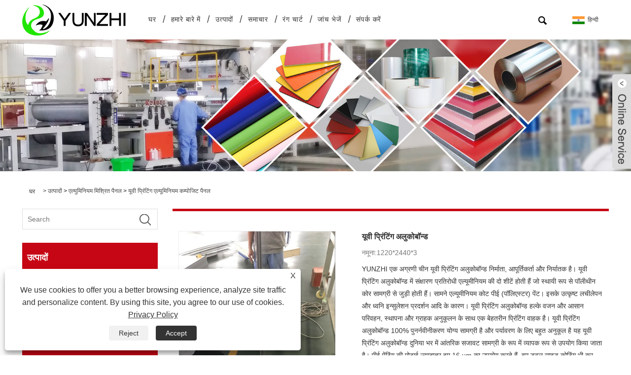

--- FILE ---
content_type: text/html; charset=utf-8
request_url: https://hi.yzacpbond.com/uv-printing-alucobond.html
body_size: 15714
content:

<!DOCTYPE HTML>
<html lang="hi">
    <head>
        <meta charset="utf-8" />
        
<title>चीन यूवी प्रिंटिंग अलुकोबॉन्ड आपूर्तिकर्ता, निर्माता - फैक्टरी प्रत्यक्ष मूल्य - युन्झी</title>
<meta name="keywords" content="यूवी प्रिंटिंग अलुकोबॉन्ड, चीन, निर्माता, आपूर्तिकर्ता, फैक्टरी, थोक, चीन में निर्मित, सस्ता, गुणवत्ता, 20 साल की वारंटी, मुफ्त नमूना, छूट" />
<meta name="description" content="हमारे कारखाने से सस्ती कीमत पर चीन में निर्मित थोक यूवी प्रिंटिंग अलुकोबॉन्ड। युन्झी चीन में एक प्रसिद्ध यूवी प्रिंटिंग अलुकोबॉन्ड निर्माता और आपूर्तिकर्ता है। हमारा उत्पाद न केवल 20 साल की वारंटी के साथ आता है, बल्कि मुफ्त नमूने के साथ भी आता है। हमारे उच्च गुणवत्ता वाले उत्पादों को खरीदने के लिए आपका स्वागत है, हम छूट की पेशकश करेंगे।" />
<link rel="shortcut icon" href="/upload/7129/20230504162309187137.ico" type="image/x-icon" />
<!-- Google tag (gtag.js) -->
<script async src="https://www.googletagmanager.com/gtag/js?id=G-SV85KCYQJ7"></script>
<script>
  window.dataLayer = window.dataLayer || [];
  function gtag(){dataLayer.push(arguments);}
  gtag('js', new Date());

  gtag('config', 'G-SV85KCYQJ7');
</script>
<!-- Google tag (gtag.js) -->
<script async src="https://www.googletagmanager.com/gtag/js?id=AW-11190817786"></script>
<script>
  window.dataLayer = window.dataLayer || [];
  function gtag(){dataLayer.push(arguments);}
  gtag('js', new Date());

  gtag('config', 'AW-11190817786');
</script>

<link rel="dns-prefetch" href="https://style.trade-cloud.com.cn" />
<link rel="dns-prefetch" href="https://i.trade-cloud.com.cn" />
        <meta name="viewport" content="width=device-width, minimum-scale=0.25, maximum-scale=1.6, initial-scale=1.0" />
        <meta name="apple-mobile-web-app-capable" content="yes" />
        <meta name="twitter:card" content="summary_large_image" />
        <meta name="twitter:title" content="चीन यूवी प्रिंटिंग अलुकोबॉन्ड आपूर्तिकर्ता, निर्माता - फैक्टरी प्रत्यक्ष मूल्य - युन्झी" />
        <meta name="twitter:description" content="हमारे कारखाने से सस्ती कीमत पर चीन में निर्मित थोक यूवी प्रिंटिंग अलुकोबॉन्ड। युन्झी चीन में एक प्रसिद्ध यूवी प्रिंटिंग अलुकोबॉन्ड निर्माता और आपूर्तिकर्ता है। हमारा उत्पाद न केवल 20 साल की वारंटी के साथ आता है, बल्कि मुफ्त नमूने के साथ भी आता है। हमारे उच्च गुणवत्ता वाले उत्पादों को खरीदने के लिए आपका स्वागत है, हम छूट की पेशकश करेंगे।" />
        <meta name="twitter:image" content="https://hi.yzacpbond.com/upload/7129/uv-printing-alucobond_529241.png" />
        <meta property="og:type" content="product" />
        <meta property="og:site_name" content="शेडोंग युन्झी न्यू मैटेरियल्स कंपनी लिमिटेड">
        <meta property="og:url" content="https://hi.yzacpbond.com/uv-printing-alucobond.html" />
        <meta property="og:image" content="https://hi.yzacpbond.com/upload/7129/uv-printing-alucobond_529241.png" />
        <meta property="og:title" content="चीन यूवी प्रिंटिंग अलुकोबॉन्ड आपूर्तिकर्ता, निर्माता - फैक्टरी प्रत्यक्ष मूल्य - युन्झी" />
        <meta property="og:description" content="हमारे कारखाने से सस्ती कीमत पर चीन में निर्मित थोक यूवी प्रिंटिंग अलुकोबॉन्ड। युन्झी चीन में एक प्रसिद्ध यूवी प्रिंटिंग अलुकोबॉन्ड निर्माता और आपूर्तिकर्ता है। हमारा उत्पाद न केवल 20 साल की वारंटी के साथ आता है, बल्कि मुफ्त नमूने के साथ भी आता है। हमारे उच्च गुणवत्ता वाले उत्पादों को खरीदने के लिए आपका स्वागत है, हम छूट की पेशकश करेंगे।" />
        <link href="https://hi.yzacpbond.com/uv-printing-alucobond.html" rel="canonical" />
        <link rel="stylesheet" href="https://style.trade-cloud.com.cn/Template/72/css/global.css" type="text/css" media="all" />
        <link rel="stylesheet" href="https://style.trade-cloud.com.cn/Template/72/css/product_list.css" type="text/css" media="all" />
        <link rel="stylesheet" href="https://style.trade-cloud.com.cn/Template/72/css/blockcategories.css" type="text/css" media="all" />
        <link rel="stylesheet" href="https://style.trade-cloud.com.cn/Template/72/css/category.css" type="text/css" media="all" />
        <link rel="stylesheet" href="https://style.trade-cloud.com.cn/css/jm.css?b=455" type="text/css" media="all" />
        <link href="https://style.trade-cloud.com.cn/css/Z-main.css" rel="stylesheet">
        <link href="https://style.trade-cloud.com.cn/css/Z-style.css" rel="stylesheet">
        <link href="https://style.trade-cloud.com.cn/css/Z-theme.css" rel="stylesheet">
        
        <script type="application/ld+json">[
  {
    "@context": "https://schema.org/",
    "@type": "BreadcrumbList",
    "ItemListElement": [
      {
        "@type": "ListItem",
        "Name": "घर",
        "Position": 1,
        "Item": "https://hi.yzacpbond.com/"
      },
      {
        "@type": "ListItem",
        "Name": "उत्पादों",
        "Position": 2,
        "Item": "https://hi.yzacpbond.com/products.html"
      },
      {
        "@type": "ListItem",
        "Name": "एल्युमिनियम मिश्रित पैनल",
        "Position": 3,
        "Item": "https://hi.yzacpbond.com/aluminum-composite-panel"
      },
      {
        "@type": "ListItem",
        "Name": "यूवी प्रिंटिंग एल्यूमिनियम कम्पोजिट पैनल",
        "Position": 4,
        "Item": "https://hi.yzacpbond.com/uv-printing-aluminum-composite-panel"
      },
      {
        "@type": "ListItem",
        "Name": "यूवी प्रिंटिंग अलुकोबॉन्ड",
        "Position": 5,
        "Item": "https://hi.yzacpbond.com/uv-printing-alucobond.html"
      }
    ]
  },
  {
    "@context": "http://schema.org",
    "@type": "Product",
    "@id": "https://hi.yzacpbond.com/uv-printing-alucobond.html",
    "Name": "यूवी प्रिंटिंग अलुकोबॉन्ड",
    "Image": [
      "https://hi.yzacpbond.com/upload/7129/1--1--1285594.png",
      "https://hi.yzacpbond.com/upload/7129/1--2--2242506.png",
      "https://hi.yzacpbond.com/upload/7129/1--3--3188950.png",
      "https://hi.yzacpbond.com/upload/7129/1--4--4610141.png",
      "https://hi.yzacpbond.com/upload/7129/1--5--5291925.png",
      "https://hi.yzacpbond.com/upload/7129/1--6--697511.png",
      "https://hi.yzacpbond.com/upload/7129/1--7--7115286.png",
      "https://hi.yzacpbond.com/upload/7129/1--8--8715199.png",
      "https://hi.yzacpbond.com/upload/7129/sample--6--940899.jpg"
    ],
    "Description": "हमारे कारखाने से सस्ती कीमत पर चीन में निर्मित थोक यूवी प्रिंटिंग अलुकोबॉन्ड। युन्झी चीन में एक प्रसिद्ध यूवी प्रिंटिंग अलुकोबॉन्ड निर्माता और आपूर्तिकर्ता है। हमारा उत्पाद न केवल 20 साल की वारंटी के साथ आता है, बल्कि मुफ्त नमूने के साथ भी आता है। हमारे उच्च गुणवत्ता वाले उत्पादों को खरीदने के लिए आपका स्वागत है, हम छूट की पेशकश करेंगे।",
    "Offers": {
      "@type": "AggregateOffer",
      "OfferCount": 1,
      "PriceCurrency": "USD",
      "LowPrice": 0.0,
      "HighPrice": 0.0,
      "Price": 0.0
    }
  }
]</script>
        <link rel="alternate" hreflang="en"  href="https://www.yzacpbond.com/uv-printing-alucobond.html"/>
<link rel="alternate" hreflang="es"  href="https://es.yzacpbond.com/uv-printing-alucobond.html"/>
<link rel="alternate" hreflang="pt"  href="https://pt.yzacpbond.com/uv-printing-alucobond.html"/>
<link rel="alternate" hreflang="ru"  href="https://ru.yzacpbond.com/uv-printing-alucobond.html"/>
<link rel="alternate" hreflang="fr"  href="https://fr.yzacpbond.com/uv-printing-alucobond.html"/>
<link rel="alternate" hreflang="ja"  href="https://ja.yzacpbond.com/uv-printing-alucobond.html"/>
<link rel="alternate" hreflang="de"  href="https://de.yzacpbond.com/uv-printing-alucobond.html"/>
<link rel="alternate" hreflang="vi"  href="https://vi.yzacpbond.com/uv-printing-alucobond.html"/>
<link rel="alternate" hreflang="it"  href="https://it.yzacpbond.com/uv-printing-alucobond.html"/>
<link rel="alternate" hreflang="nl"  href="https://nl.yzacpbond.com/uv-printing-alucobond.html"/>
<link rel="alternate" hreflang="th"  href="https://th.yzacpbond.com/uv-printing-alucobond.html"/>
<link rel="alternate" hreflang="pl"  href="https://pl.yzacpbond.com/uv-printing-alucobond.html"/>
<link rel="alternate" hreflang="ko"  href="https://ko.yzacpbond.com/uv-printing-alucobond.html"/>
<link rel="alternate" hreflang="sv"  href="https://sv.yzacpbond.com/uv-printing-alucobond.html"/>
<link rel="alternate" hreflang="hu"  href="https://hu.yzacpbond.com/uv-printing-alucobond.html"/>
<link rel="alternate" hreflang="ms"  href="https://ms.yzacpbond.com/uv-printing-alucobond.html"/>
<link rel="alternate" hreflang="bn"  href="https://bn.yzacpbond.com/uv-printing-alucobond.html"/>
<link rel="alternate" hreflang="da"  href="https://da.yzacpbond.com/uv-printing-alucobond.html"/>
<link rel="alternate" hreflang="fi"  href="https://fi.yzacpbond.com/uv-printing-alucobond.html"/>
<link rel="alternate" hreflang="hi"  href="https://hi.yzacpbond.com/uv-printing-alucobond.html"/>
<link rel="alternate" hreflang="x-default" href="https://www.yzacpbond.com/uv-printing-alucobond.html"/>

        
<link href="https://style.trade-cloud.com.cn/Template/72/css/main.css" rel="stylesheet">
<link href="https://style.trade-cloud.com.cn/Template/72/css/style.css?b=1" rel="stylesheet">
<link type="text/css" rel="stylesheet" href="https://style.trade-cloud.com.cn/Template/72/css/language.css" />
<link rel="stylesheet" href="https://style.trade-cloud.com.cn/Template/72/css/animate.min.css">
<link type="text/css" rel="stylesheet" href="https://style.trade-cloud.com.cn/Template/72/css/custom_service_on.css" />
<link type="text/css" rel="stylesheet" href="https://style.trade-cloud.com.cn/Template/72/css/custom_service_off.css" />
<link type="text/css" rel="stylesheet" href="https://style.trade-cloud.com.cn/Template/72/css/bottom_service.css" />
<script type="text/javascript" src="https://style.trade-cloud.com.cn/js/jquery-1.11.0.min.js"></script>
<script src="https://style.trade-cloud.com.cn/Template/72/js/owl.carousel.js"></script>
    </head>
    <body>
        
<header class="head-wrapper">
    <section class="nav-bar">
        <section class="nav-wrap">
            <div class="logo"><img src="/upload/7129/20230506102014273420.png" alt="शेडोंग युन्झी न्यू मैटेरियल्स कंपनी लिमिटेड"></div>
            <ul class="nav">
                <li><a href="https://hi.yzacpbond.com/" title="घर">घर</a></li><li><a href="https://hi.yzacpbond.com/about.html" title="हमारे बारे में">हमारे बारे में</a><ul><li><a title="हमारा इतिहास" href="https://hi.yzacpbond.com/about.html">हमारा इतिहास</a></li><li><a title="उत्पाद व्यवहार्यता" href="https://hi.yzacpbond.com/about-372661.html">उत्पाद व्यवहार्यता</a></li><li><a title="हमारा प्रमाणपत्र" href="https://hi.yzacpbond.com/about-372662.html">हमारा प्रमाणपत्र</a></li><li><a title="उत्पादन बाजार" href="https://hi.yzacpbond.com/about-372663.html">उत्पादन बाजार</a></li><li><a title="हमारी सेवा" href="https://hi.yzacpbond.com/about-372664.html">हमारी सेवा</a></li><li><a title="सहकारी मामला" href="https://hi.yzacpbond.com/about-372665.html">सहकारी मामला</a></li><li><a title="पैकिंग विवरण" href="https://hi.yzacpbond.com/about-372666.html">पैकिंग विवरण</a></li></ul></li><li><a href="https://hi.yzacpbond.com/products.html" title="उत्पादों">उत्पादों</a><ul><li><a title="एल्युमिनियम मिश्रित पैनल" href="https://hi.yzacpbond.com/aluminum-composite-panel">एल्युमिनियम मिश्रित पैनल</a><ul><li><a title="चमकदार रंग एल्यूमिनियम कम्पोजिट पैनल" href="https://hi.yzacpbond.com/gloss-color-aluminum-composite-panel">चमकदार रंग एल्यूमिनियम कम्पोजिट पैनल</a></li><li><a title="सादा रंग एल्यूमिनियम कम्पोजिट पैनल" href="https://hi.yzacpbond.com/plain-color-aluminum-composite-panel">सादा रंग एल्यूमिनियम कम्पोजिट पैनल</a></li><li><a title="ब्रश रंग एल्यूमिनियम कम्पोजिट पैनल" href="https://hi.yzacpbond.com/brushed-color-aluminum-composite-panel">ब्रश रंग एल्यूमिनियम कम्पोजिट पैनल</a></li><li><a title="लकड़ी अनाज एल्यूमीनियम समग्र पैनल" href="https://hi.yzacpbond.com/wood-grain-aluminum-composite-panel">लकड़ी अनाज एल्यूमीनियम समग्र पैनल</a></li><li><a title="स्टोन ग्रेन एल्यूमिनियम कम्पोजिट पैनल" href="https://hi.yzacpbond.com/stone-grain-aluminum-composite-panel">स्टोन ग्रेन एल्यूमिनियम कम्पोजिट पैनल</a></li><li><a title="अग्निरोधक एल्यूमीनियम मिश्रित पैनल" href="https://hi.yzacpbond.com/fireproof-aluminum-composite-panel">अग्निरोधक एल्यूमीनियम मिश्रित पैनल</a></li><li><a title="पीवीडीएफ एल्यूमिनियम कम्पोजिट पैनल" href="https://hi.yzacpbond.com/pvdf-aluminum-composite-panel">पीवीडीएफ एल्यूमिनियम कम्पोजिट पैनल</a></li><li><a title="यूवी प्रिंटिंग एल्यूमिनियम कम्पोजिट पैनल" href="https://hi.yzacpbond.com/uv-printing-aluminum-composite-panel">यूवी प्रिंटिंग एल्यूमिनियम कम्पोजिट पैनल</a></li></ul></li><li><a title="एल्यूमिनियम समग्र पैनल सहायक उपकरण" href="https://hi.yzacpbond.com/aluminum-composite-panel-accessories">एल्यूमिनियम समग्र पैनल सहायक उपकरण</a></li></ul></li><li><a href="https://hi.yzacpbond.com/news.html" title="समाचार">समाचार</a><ul><li><a title="कॉर्पोरेट समाचार" href="https://hi.yzacpbond.com/news-58.html">कॉर्पोरेट समाचार</a></li><li><a title="उद्योग समाचार" href="https://hi.yzacpbond.com/news-59.html">उद्योग समाचार</a></li><li><a title="सामान्य प्रश्न" href="https://hi.yzacpbond.com/news-60.html">सामान्य प्रश्न</a></li></ul></li><li><a href="https://hi.yzacpbond.com/download.html" title="रंग चार्ट">रंग चार्ट</a></li><li><a href="https://hi.yzacpbond.com/message.html" title="जांच भेजें">जांच भेजें</a></li><li><a href="https://hi.yzacpbond.com/contact.html" title="संपर्क करें">संपर्क करें</a></li>
            </ul>
            <section class="head-search-wrap wrap-hide">
                <section class="head-search">
                    <input class="search-ipt" type="text" placeholder="यहां तलाश करो" id="txtsearch">
                    <input class="search-btn" type="button" value="" onclick="window.location.href='/products.html?keyword=' + MM_findObj('txtsearch').value">
                </section>
                <span class="search-title"></span>
            </section>


            <div class="change-language ensemble">
                <div class="change-language-info">
                    <div class="change-language-title medium-title title-hide">
                        <div class="language-flag language-flag-en">
                            <div class="language-flag"><a title="हिन्दी" href="javascript:;"> <b class="country-flag"><img src="/upload/hi.gif" alt="हिन्दी" /></b> <span>हिन्दी</span> </a></div></div>
                        <b class="language-icon"></b>
                    </div>
                    <div class="change-language-cont sub-content">
                        <ul class="prisna-wp-translate-seo" id="prisna-translator-seo">
                            <li class="language-flag"> <a title="English" href="https://www.yzacpbond.com"> <b class="country-flag"><img src="/upload/en.gif" alt="English" /></b> <span>English</span> </a> </li><li class="language-flag"> <a title="Español" href="//es.yzacpbond.com"> <b class="country-flag"><img src="/upload/es.gif" alt="Español" /></b> <span>Español</span> </a> </li><li class="language-flag"> <a title="Português" href="//pt.yzacpbond.com"> <b class="country-flag"><img src="/upload/pt.gif" alt="Português" /></b> <span>Português</span> </a> </li><li class="language-flag"> <a title="русский" href="//ru.yzacpbond.com"> <b class="country-flag"><img src="/upload/ru.gif" alt="русский" /></b> <span>русский</span> </a> </li><li class="language-flag"> <a title="Français" href="//fr.yzacpbond.com"> <b class="country-flag"><img src="/upload/fr.gif" alt="Français" /></b> <span>Français</span> </a> </li><li class="language-flag"> <a title="日本語" href="//ja.yzacpbond.com"> <b class="country-flag"><img src="/upload/ja.gif" alt="日本語" /></b> <span>日本語</span> </a> </li><li class="language-flag"> <a title="Deutsch" href="//de.yzacpbond.com"> <b class="country-flag"><img src="/upload/de.gif" alt="Deutsch" /></b> <span>Deutsch</span> </a> </li><li class="language-flag"> <a title="tiếng Việt" href="//vi.yzacpbond.com"> <b class="country-flag"><img src="/upload/vi.gif" alt="tiếng Việt" /></b> <span>tiếng Việt</span> </a> </li><li class="language-flag"> <a title="Italiano" href="//it.yzacpbond.com"> <b class="country-flag"><img src="/upload/it.gif" alt="Italiano" /></b> <span>Italiano</span> </a> </li><li class="language-flag"> <a title="Nederlands" href="//nl.yzacpbond.com"> <b class="country-flag"><img src="/upload/nl.gif" alt="Nederlands" /></b> <span>Nederlands</span> </a> </li><li class="language-flag"> <a title="ภาษาไทย" href="//th.yzacpbond.com"> <b class="country-flag"><img src="/upload/th.gif" alt="ภาษาไทย" /></b> <span>ภาษาไทย</span> </a> </li><li class="language-flag"> <a title="Polski" href="//pl.yzacpbond.com"> <b class="country-flag"><img src="/upload/pl.gif" alt="Polski" /></b> <span>Polski</span> </a> </li><li class="language-flag"> <a title="한국어" href="//ko.yzacpbond.com"> <b class="country-flag"><img src="/upload/ko.gif" alt="한국어" /></b> <span>한국어</span> </a> </li><li class="language-flag"> <a title="Svenska" href="//sv.yzacpbond.com"> <b class="country-flag"><img src="/upload/sv.gif" alt="Svenska" /></b> <span>Svenska</span> </a> </li><li class="language-flag"> <a title="magyar" href="//hu.yzacpbond.com"> <b class="country-flag"><img src="/upload/hu.gif" alt="magyar" /></b> <span>magyar</span> </a> </li><li class="language-flag"> <a title="Malay" href="//ms.yzacpbond.com"> <b class="country-flag"><img src="/upload/ms.gif" alt="Malay" /></b> <span>Malay</span> </a> </li><li class="language-flag"> <a title="বাংলা ভাষার" href="//bn.yzacpbond.com"> <b class="country-flag"><img src="/upload/bn.gif" alt="বাংলা ভাষার" /></b> <span>বাংলা ভাষার</span> </a> </li><li class="language-flag"> <a title="Dansk" href="//da.yzacpbond.com"> <b class="country-flag"><img src="/upload/da.gif" alt="Dansk" /></b> <span>Dansk</span> </a> </li><li class="language-flag"> <a title="Suomi" href="//fi.yzacpbond.com"> <b class="country-flag"><img src="/upload/fi.gif" alt="Suomi" /></b> <span>Suomi</span> </a> </li><li class="language-flag"> <a title="हिन्दी" href="//hi.yzacpbond.com"> <b class="country-flag"><img src="/upload/hi.gif" alt="हिन्दी" /></b> <span>हिन्दी</span> </a> </li></ul>
                    </div>
                </div>
            </div>



            <script>
                function MM_findObj(n, d) {
                    var p, i, x; if (!d) d = document; if ((p = n.indexOf("?")) > 0 && parent.frames.length) {
                        d = parent.frames[n.substring(p + 1)].document; n = n.substring(0, p);
                    }
                    if (!(x = d[n]) && d.all) x = d.all[n]; for (i = 0; !x && i < d.forms.length; i++) x = d.forms[i][n];
                    for (i = 0; !x && d.layers && i < d.layers.length; i++) x = MM_findObj(n, d.layers[i].document);
                    if (!x && d.getElementById) x = d.getElementById(n); return x;
                }</script>
        </section>
    </section>
</header>

        <div class="nav-banner page-banner">
            <div class="page-bannertxt">
                
            </div>
            <img src="/upload/7129/20230414103752429833.jpg" />
        </div>
        <script type="text/javascript" src="https://style.trade-cloud.com.cn/js/global.js"></script>
        <script type="text/javascript" src="https://style.trade-cloud.com.cn/js/treeManagement.js"></script>
        <script type="text/javascript" src="/js/js.js"></script>
        <script src="https://style.trade-cloud.com.cn/js/Z-common1.js"></script>
        <script src="https://style.trade-cloud.com.cn/js/Z-owl.carousel.js"></script>
        <script type="text/javascript" src="https://style.trade-cloud.com.cn/js/cloud-zoom.1.0.3.js"></script>

        <div id="page">
            <div class="columns-container">
                <div id="columns" class="container">
                    <div class="breadcrumb clearfix">
                        <a class="home" href="/"><i class="icon-home">घर</i></a>
                        <span class="navigation-pipe">&gt;</span>
                        <a href="/products.html">उत्पादों</a> > <a href="/aluminum-composite-panel">एल्युमिनियम मिश्रित पैनल</a>  > <a href="/uv-printing-aluminum-composite-panel">यूवी प्रिंटिंग एल्यूमिनियम कम्पोजिट पैनल</a>
                    </div>
                    <div class="row">
                        <div id="top_column" class="center_column col-xs-12 col-sm-12"></div>
                    </div>
                    <div class="row">
                        <div id="left_column" class="column col-xs-12 col-sm-3">
                            
<div id="categories_block_left" class="block">
    <form class="left-search" action="/products.html" method="get" style="">
        <input type="text" class="search-t" name="keyword" id="search-t" placeholder="Search" required="required" />
        <input id="search-b" class="search-b" type="submit" value="" />
    </form>
    <h2 class="title_block">उत्पादों</h2>
    <div class="block_content">
        <ul class="tree dhtml" style="display: block;">
            <li><h3><a href="/aluminum-composite-panel">एल्युमिनियम मिश्रित पैनल</a></h3><ul><li><a href="/gloss-color-aluminum-composite-panel">चमकदार रंग एल्यूमिनियम कम्पोजिट पैनल</a></li><li><a href="/plain-color-aluminum-composite-panel">सादा रंग एल्यूमिनियम कम्पोजिट पैनल</a></li><li><a href="/brushed-color-aluminum-composite-panel">ब्रश रंग एल्यूमिनियम कम्पोजिट पैनल</a></li><li><a href="/wood-grain-aluminum-composite-panel">लकड़ी अनाज एल्यूमीनियम समग्र पैनल</a></li><li><a href="/stone-grain-aluminum-composite-panel">स्टोन ग्रेन एल्यूमिनियम कम्पोजिट पैनल</a></li><li><a href="/fireproof-aluminum-composite-panel">अग्निरोधक एल्यूमीनियम मिश्रित पैनल</a></li><li><a href="/pvdf-aluminum-composite-panel">पीवीडीएफ एल्यूमिनियम कम्पोजिट पैनल</a></li><li><a href="/uv-printing-aluminum-composite-panel">यूवी प्रिंटिंग एल्यूमिनियम कम्पोजिट पैनल</a></li></ul></li><li><h3><a href="/aluminum-composite-panel-accessories">एल्यूमिनियम समग्र पैनल सहायक उपकरण</a></h3></li>
        </ul>
    </div>
</div>
<div id="new-products_block_right" class="block products_block">
    <h2 class="title_block">नये उत्पाद</h2>
    <div class="block_content products-block">
        <ul class="products">
            <li class="clearfix"><a class="products-block-image" href="/b1-fireproof-aluminum-composite-panel-wall-panel-cladding.html"><img class="replace-2x img-responsive" src="/upload/7129/b1-fireproof-aluminum-composite-panel-wall-panel-cladding_598336.jpg" alt="बी1 फायरप्रूफ एल्युमीनियम कम्पोजिट पैनल वॉल पैनल क्लैडिंग" style="width:100px;" onerror="this.src='https://i.trade-cloud.com.cn/images/noimage.gif'"/></a><div class="product-content"><h5><a class="product-name" href="/b1-fireproof-aluminum-composite-panel-wall-panel-cladding.html">बी1 फायरप्रूफ एल्युमीनियम कम्पोजिट पैनल वॉल पैनल क्लैडिंग</a></h5><div class="price-box"></div></div></li><li class="clearfix"><a class="products-block-image" href="/a2-fireproof-aluminum-composite-panel-wall-panel-cladding.html"><img class="replace-2x img-responsive" src="/upload/7129/a2-fireproof-aluminum-composite-panel-wall-panel-cladding_486530.jpg" alt="A2 फायरप्रूफ एल्यूमिनियम कम्पोजिट पैनल वॉल पैनल क्लैडिंग" style="width:100px;" onerror="this.src='https://i.trade-cloud.com.cn/images/noimage.gif'"/></a><div class="product-content"><h5><a class="product-name" href="/a2-fireproof-aluminum-composite-panel-wall-panel-cladding.html">A2 फायरप्रूफ एल्यूमिनियम कम्पोजिट पैनल वॉल पैनल क्लैडिंग</a></h5><div class="price-box"></div></div></li><li class="clearfix"><a class="products-block-image" href="/fireproof-aluminum-composite-panel-wall-panel-cladding.html"><img class="replace-2x img-responsive" src="/upload/7129/fireproof-aluminum-composite-panel-wall-panel-cladding_56125.jpg" alt="अग्निरोधक एल्यूमिनियम कम्पोजिट पैनल दीवार पैनल क्लैडिंग" style="width:100px;" onerror="this.src='https://i.trade-cloud.com.cn/images/noimage.gif'"/></a><div class="product-content"><h5><a class="product-name" href="/fireproof-aluminum-composite-panel-wall-panel-cladding.html">अग्निरोधक एल्यूमिनियम कम्पोजिट पैनल दीवार पैनल क्लैडिंग</a></h5><div class="price-box"></div></div></li><li class="clearfix"><a class="products-block-image" href="/3mm-aluminium-composite-panel-signs.html"><img class="replace-2x img-responsive" src="/upload/7129/3mm-aluminium-composite-panel-signs_416621.jpg" alt="3 मिमी एल्यूमिनियम कम्पोजिट पैनल साइन्स" style="width:100px;" onerror="this.src='https://i.trade-cloud.com.cn/images/noimage.gif'"/></a><div class="product-content"><h5><a class="product-name" href="/3mm-aluminium-composite-panel-signs.html">3 मिमी एल्यूमिनियम कम्पोजिट पैनल साइन्स</a></h5><div class="price-box"></div></div></li>
        </ul>
        <div>
            <li><a class="btn btn-default button button-small" href="/products.html"><span>सभी नए उत्पाद</span></a></li>
        </div>
    </div>
</div>

                        </div>
                        <div id="center_column" class="center_column col-xs-12 col-sm-9">
                            <div class="content_scene_cat">
                                <div class="content_scene_cat_bg" style="padding-right: 10px;">
                                    <div class="cat_desc">
                                        <div id="category_description_short" class="rte">
                                            <div class="shown_products">
                                                <div class="shown_products_a">
                                                    <div class="shown_products_a_left" style="border: none;">
                                                        



                                                        <section>



                                                            <section class="product-intro" style="">
                                                                <div class="product-view">
                                                                    <div class="product-image">
                                                                        <a class="cloud-zoom" id="zoom1" data-zoom="adjustX:0, adjustY:0" href="/upload/7129/1--1--1285594.png" title="यूवी प्रिंटिंग अलुकोबॉन्ड" ><img src="/upload/7129/1--1--1285594.png" itemprop="image" title="यूवी प्रिंटिंग अलुकोबॉन्ड" alt="यूवी प्रिंटिंग अलुकोबॉन्ड" style="width: 100%" /></a>
                                                                    </div>
                                                                    <div class="image-additional">
                                                                        <ul>
                                                                            <li  class="current"><a class="cloud-zoom-gallery item" href="/upload/7129/1--1--1285594.png"  title="यूवी प्रिंटिंग अलुकोबॉन्ड" data-zoom="useZoom:zoom1, smallImage:/upload/7129/1--1--1285594.png"><img src="/upload/7129/1--1--1285594.png" alt="यूवी प्रिंटिंग अलुकोबॉन्ड " /><img src="/upload/7129/1--1--1285594.png" alt="यूवी प्रिंटिंग अलुकोबॉन्ड" class="popup"  title="यूवी प्रिंटिंग अलुकोबॉन्ड" /></a></li><li ><a class="cloud-zoom-gallery item" href="/upload/7129/1--2--2242506.png"  title="यूवी प्रिंटिंग अलुकोबॉन्ड" data-zoom="useZoom:zoom1, smallImage:/upload/7129/1--2--2242506.png"><img src="/upload/7129/1--2--2242506.png" alt="यूवी प्रिंटिंग अलुकोबॉन्ड " /><img src="/upload/7129/1--2--2242506.png" alt="यूवी प्रिंटिंग अलुकोबॉन्ड" class="popup"  title="यूवी प्रिंटिंग अलुकोबॉन्ड" /></a></li><li ><a class="cloud-zoom-gallery item" href="/upload/7129/1--3--3188950.png"  title="यूवी प्रिंटिंग अलुकोबॉन्ड" data-zoom="useZoom:zoom1, smallImage:/upload/7129/1--3--3188950.png"><img src="/upload/7129/1--3--3188950.png" alt="यूवी प्रिंटिंग अलुकोबॉन्ड " /><img src="/upload/7129/1--3--3188950.png" alt="यूवी प्रिंटिंग अलुकोबॉन्ड" class="popup"  title="यूवी प्रिंटिंग अलुकोबॉन्ड" /></a></li><li ><a class="cloud-zoom-gallery item" href="/upload/7129/1--4--4610141.png"  title="यूवी प्रिंटिंग अलुकोबॉन्ड" data-zoom="useZoom:zoom1, smallImage:/upload/7129/1--4--4610141.png"><img src="/upload/7129/1--4--4610141.png" alt="यूवी प्रिंटिंग अलुकोबॉन्ड " /><img src="/upload/7129/1--4--4610141.png" alt="यूवी प्रिंटिंग अलुकोबॉन्ड" class="popup"  title="यूवी प्रिंटिंग अलुकोबॉन्ड" /></a></li><li ><a class="cloud-zoom-gallery item" href="/upload/7129/1--5--5291925.png"  title="यूवी प्रिंटिंग अलुकोबॉन्ड" data-zoom="useZoom:zoom1, smallImage:/upload/7129/1--5--5291925.png"><img src="/upload/7129/1--5--5291925.png" alt="यूवी प्रिंटिंग अलुकोबॉन्ड " /><img src="/upload/7129/1--5--5291925.png" alt="यूवी प्रिंटिंग अलुकोबॉन्ड" class="popup"  title="यूवी प्रिंटिंग अलुकोबॉन्ड" /></a></li><li ><a class="cloud-zoom-gallery item" href="/upload/7129/1--6--697511.png"  title="यूवी प्रिंटिंग अलुकोबॉन्ड" data-zoom="useZoom:zoom1, smallImage:/upload/7129/1--6--697511.png"><img src="/upload/7129/1--6--697511.png" alt="यूवी प्रिंटिंग अलुकोबॉन्ड " /><img src="/upload/7129/1--6--697511.png" alt="यूवी प्रिंटिंग अलुकोबॉन्ड" class="popup"  title="यूवी प्रिंटिंग अलुकोबॉन्ड" /></a></li><li ><a class="cloud-zoom-gallery item" href="/upload/7129/1--7--7115286.png"  title="यूवी प्रिंटिंग अलुकोबॉन्ड" data-zoom="useZoom:zoom1, smallImage:/upload/7129/1--7--7115286.png"><img src="/upload/7129/1--7--7115286.png" alt="यूवी प्रिंटिंग अलुकोबॉन्ड " /><img src="/upload/7129/1--7--7115286.png" alt="यूवी प्रिंटिंग अलुकोबॉन्ड" class="popup"  title="यूवी प्रिंटिंग अलुकोबॉन्ड" /></a></li><li ><a class="cloud-zoom-gallery item" href="/upload/7129/1--8--8715199.png"  title="यूवी प्रिंटिंग अलुकोबॉन्ड" data-zoom="useZoom:zoom1, smallImage:/upload/7129/1--8--8715199.png"><img src="/upload/7129/1--8--8715199.png" alt="यूवी प्रिंटिंग अलुकोबॉन्ड " /><img src="/upload/7129/1--8--8715199.png" alt="यूवी प्रिंटिंग अलुकोबॉन्ड" class="popup"  title="यूवी प्रिंटिंग अलुकोबॉन्ड" /></a></li><li ><a class="cloud-zoom-gallery item" href="/upload/7129/sample--6--940899.jpg"  title="यूवी प्रिंटिंग अलुकोबॉन्ड" data-zoom="useZoom:zoom1, smallImage:/upload/7129/sample--6--940899.jpg"><img src="/upload/7129/sample--6--940899.jpg" alt="यूवी प्रिंटिंग अलुकोबॉन्ड " /><img src="/upload/7129/sample--6--940899.jpg" alt="यूवी प्रिंटिंग अलुकोबॉन्ड" class="popup"  title="यूवी प्रिंटिंग अलुकोबॉन्ड" /></a></li>
                                                                        </ul>
                                                                    </div>
                                                                </div>
                                                                <script>nico_cloud_zoom();</script>
                                                            </section>

                                                            
                                                        </section>
                                                    </div>






                                                    <div class="shown_products_a_right">
                                                        <h1>यूवी प्रिंटिंग अलुकोबॉन्ड</h1>
                                                        <h2> नमूना:1220*2440*3</h2>
                                                        <h3><p>YUNZHI एक अग्रणी चीन यूवी प्रिंटिंग अलुकोबॉन्ड निर्माता, आपूर्तिकर्ता और निर्यातक है।
यूवी प्रिंटिंग अलुकोबॉन्ड में संक्षारण प्रतिरोधी एल्यूमीनियम की दो शीटें होती हैं जो स्थायी रूप से पॉलीथीन कोर सामग्री से जुड़ी होती हैं। सामने एल्यूमीनियम कोट पीई (पॉलिएस्टर) पेंट। इसके उत्कृष्ट लचीलेपन और ध्वनि इन्सुलेशन प्रदर्शन आदि के कारण।
यूवी प्रिंटिंग अलुकोबॉन्ड हल्के वजन और आसान परिवहन, स्थापना और ग्राहक अनुकूलन के साथ एक बेहतरीन प्रिंटिंग वाहक है।
यूवी प्रिंटिंग अलुकोबॉन्ड 100% पुनर्नवीनीकरण योग्य सामग्री है और पर्यावरण के लिए बहुत अनुकूल है
यह यूवी प्रिंटिंग अलुकोबॉन्ड दुनिया भर में आंतरिक सजावट सामग्री के रूप में व्यापक रूप से उपयोग किया जाता है। पीई पेंटिंग की मोटाई ज्यादातर हम 16 um का उपयोग करते हैं, हम डबल साइड कोटिंग भी कर सकते हैं, और मोटाई 25 um के आसपास होती है। पीई कोटिंग के लिए हम ज्यादातर 10 साल की गारंटी देते हैं।</p></h3>
                                                        
                                                        <h4>
                                                            <h4><a href="#send">जांच भेजें</a></h4>
                                                        </h4>
                                                        <div style="height: 20px; overflow: hidden; float: left; width: 100%;"></div>
                                                        <div class="Ylink">
                                                            <ul>
                                                                
                                                            </ul>
                                                        </div>
                                                        <div style="height: 20px; overflow: hidden; float: left; width: 100%;"></div>
                                                        <div class="a2a_kit a2a_kit_size_32 a2a_default_style">
                                                            <a class="a2a_dd" href="https://www.addtoany.com/share"></a>
                                                            <a class="a2a_button_facebook"></a>
                                                            <a class="a2a_button_twitter"></a>
                                                            <a class="a2a_button_pinterest"></a>
                                                            <a class="a2a_button_linkedin"></a>
                                                        </div>
                                                        <script async src="https://static.addtoany.com/menu/page.js"></script>
                                                    </div>
                                                </div>
                                                <div class="shown_products_b">
                                                    <div class="shown_products_b_a">
                                                        <div class="op">
                                                            <h2>उत्पाद वर्णन</h2>
                                                        </div>
                                                        <div class="opt">
                                                            <div id="Descrip">
                                                                <p>YUNZHI उच्च गुणवत्ता और उचित मूल्य के साथ एक पेशेवर अग्रणी चीन यूवी प्रिंटिंग अलुकोबॉन्ड निर्माता है।</p>
<p>YUNZHI एक अग्रणी चीन यूवी प्रिंटिंग अलुकोबॉन्ड निर्माता, आपूर्तिकर्ता और निर्यातक है।<br />यूवी प्रिंटिंग अलुकोबॉन्ड में संक्षारण प्रतिरोधी एल्यूमीनियम की दो शीटें होती हैं जो स्थायी रूप से पॉलीथीन कोर सामग्री से जुड़ी होती हैं। सामने एल्यूमीनियम कोट पीई (पॉलिएस्टर) पेंट। इसके उत्कृष्ट लचीलेपन और ध्वनि इन्सुलेशन प्रदर्शन आदि के कारण।<br />यूवी प्रिंटिंग अलुकोबॉन्ड हल्के वजन और आसान परिवहन, स्थापना और ग्राहक अनुकूलन के साथ एक बेहतरीन प्रिंटिंग वाहक है।<br />यूवी प्रिंटिंग अलुकोबॉन्ड 100% पुनर्नवीनीकरण योग्य सामग्री है और पर्यावरण के लिए बहुत अनुकूल है<br />यह यूवी प्रिंटिंग अलुकोबॉन्ड सामग्री दुनिया भर में आंतरिक सजावट सामग्री के रूप में व्यापक रूप से उपयोग की जाती है। पीई पेंटिंग की मोटाई ज्यादातर हम 16 um का उपयोग करते हैं, हम डबल साइड कोटिंग भी कर सकते हैं, और मोटाई 25 um के आसपास होती है। पीई कोटिंग के लिए हम ज्यादातर 10 साल की गारंटी देते हैं।<br />हमसे संपर्क करने के लिए आपका स्वागत है.</p>
<p>
	<span style="font-size:small;"></span> 
</p>
<table border="1">
	<tbody>
		<tr>
			<td colspan="2">
				<p>यूवी प्रिंटिंग अलुकोबॉन्ड की विशिष्टता</p>
			</td>
		</tr>
		<tr>
			<td>
				<p>पैनल की मोटाई</p>
			</td>
			<td>
				<p>3 मिमी, 4 मिमी, 5 मिमी, 6 मिमी</p>
			</td>
		</tr>
		<tr>
			<td>
				<p>पैनल की चौड़ाई</p>
			</td>
			<td>
				<p>1000 मिमी, 1220 मिमी, 1250 मिमी, 1350 मिमी, 1500 मिमी, 1570 मिमी, 2000 मिमी</p>
			</td>
		</tr>
		<tr>
			<td>
				<p>पैनल की लंबाई</p>
			</td>
			<td>
				<p>2440 मिमी-5800 मिमी, या ग्राहक के अनुरोध के अनुसार</p>
			</td>
		</tr>
		<tr>
			<td>
				<p>अलु. त्वचा की मोटाई</p>
			</td>
			<td>
				<p>0.05-0.5 मिमी</p>
			</td>
		</tr>
		<tr>
			<td>
				<p>मानक आकार</p>
			</td>
			<td>
				<p>1220(डब्ल्यू)×2440(एल)मिमी</p>
			</td>
		</tr>
		<tr>
			<td>
				<p>सतही उपचार</p>
			</td>
			<td>
				<p>पॉलिएस्टर कोटिंग</p>
			</td>
		</tr>
		<tr>
			<td>
				<p>मुख्य</p>
			</td>
			<td>
				<p>सामान्य पीई कोर</p>
			</td>
		</tr>
		<tr>
			<td>
				<p>वारंटी10</p>
			</td>
			<td>
				<p>10 वर्ष</p>
			</td>
		</tr>
	</tbody>
</table>
<p>
	<br />
</p>
<p>
	<img src="https://i.trade-cloud.com.cn/upload/7129/image/20230414/pe-coating-aluminum-composite-panel_309407.jpg" alt="" /><img src="https://i.trade-cloud.com.cn/upload/7129/image/20230414/pe-coating-aluminum-composite-panel1_14821.jpg" alt="" /> 
</p>
<p>
	<br />
</p>
<h4>पीई एल्यूमिनियम कम्पोजिट पैनल</h4>
<p>YUNZHI एक अग्रणी चीन पीई कोटिंग एल्युमीनियम कम्पोजिट पैनल निर्माता, आपूर्तिकर्ता और निर्यातक है। पीई कोटिंग एल्युमीनियम कम्पोजिट पैनल में संक्षारण प्रतिरोधी एल्यूमीनियम की दो शीट होती हैं जो स्थायी रूप से पॉलीथीन कोर सामग्री से जुड़ी होती हैं। सामने एल्यूमीनियम कोट पीई (पॉलिएस्टर) पेंट। अपने उत्कृष्ट लचीलेपन और ध्वनि इन्सुलेशन प्रदर्शन आदि के कारण, यह पीई कोटिंग एल्यूमीनियम मिश्रित पैनल दुनिया भर में आंतरिक सजावट सामग्री के रूप में व्यापक रूप से उपयोग किया जाता है। पीई पेंटिंग की मोटाई ज्यादातर हम 16 um का उपयोग करते हैं, हम डबल साइड कोटिंग भी कर सकते हैं, और मोटाई 25 um के आसपास होती है। पीई कोटिंग के लिए हम ज्यादातर 10 साल की गारंटी देते हैं</p>
<p>
	<br />
</p>
<h4>आवेदन</h4>
<p>उच्च गुणवत्ता वाले पीई कोटिंग एल्युमीनियम कम्पोजिट पैनल चीन के निर्माताओं युन्झी द्वारा पेश किया जाता है। पीई कोटिंग एल्यूमीनियम मिश्रित पैनल का उपयोग किया जा सकता है</p>
<p>- बिलबोर्ड, साइनबोर्ड का उपयोग और विज्ञापन बोर्ड</p>
<p>- भवन की आंतरिक दीवार की सजावट</p>
<p>- सबवे अंदरूनी और अन्य औद्योगिक उपयोग।</p>
<p>- पुरानी इमारतों की दीवार की सजावट और नवीनीकरण</p>
<p>- दुकान के दरवाजे, आंतरिक दीवार, छत, बाथरूम, रसोई और बालकनी की सजावट</p>
<p>- अलुवेल पॉलिएस्टर एल्यूमीनियम मिश्रित पैनल सुरंगों के लिए वॉलबोर्ड और छत के रूप में उपयोग करने के लिए भी आदर्श है</p>
<p>- आंतरिक दीवार की सजावट, निचली इमारत की सजावट, दुकान के मुख की सजावट, विभाजन की आंतरिक सजावट</p>
<p>
	<img src="https://i.trade-cloud.com.cn/upload/7129/image/20230428/1_55030.jpg" alt="" /><img src="https://i.trade-cloud.com.cn/upload/7129/image/20230428/2_896852.jpg" alt="" /> 
</p>
<p>
	<br />
</p>
<h4>पीई कोटिंग</h4>
<p>पीई कोटिंग एल्यूमीनियम मिश्रित पैनल जो सकलता के अनुसार मैट और सकल श्रृंखला में आता है, और इसमें मोनोमर के रूप में बैकबोन श्रृंखला में एस्टर बॉन्ड का उच्च आणविक बहुलक होता है और इसे एल्केड राल और पराबैंगनी अवशोषक के साथ जोड़ा जाता है। यह आंतरिक सजावट और विज्ञापन बोर्ड के लिए विशेष रूप से उपयुक्त है। पॉलिएस्टर अणु की संरचना एक शानदार और समृद्ध सतह के साथ कॉम्पैक्ट है जो मुद्रण में सतह के सपाटपन की उच्च मांग को पूरी तरह से पूरा कर सकती है। मौसम प्रतिरोध 8-10 वर्ष है।</p>
<p>
	<br />
</p>
<h4>विशेषता</h4>
<p>पीई कोटिंग एल्यूमीनियम मिश्रित पैनल में बड़ी संख्या में फायदे और विशेषताएं हैं,</p>
<p>
	like light weight, high strength, extreme rigidity, superior impact resistance, excellent surface flatness and smoothness, heat insulation, sound insulation, acid-resistance, alkali-resistance, good weatherproofing, and uniform colors, etc.
</p>
<p>इसके अलावा, पीई कोटिंग एल्यूमीनियम मिश्रित पैनल को आसानी से संसाधित, निर्मित और जल्दी से स्थापित किया जा सकता है। यह सुंदर और शानदार है, और इसका अच्छा लचीलापन इसे विभिन्न डिज़ाइनों के लिए उपयुक्त बनाता है। इसकी आसानी से रखरखाव और सरल सफाई की विशेषता भी है। हल्का और मजबूत/ रंग चुनने के लिए/ भव्य और रंगीन सजावटी, सजावटी पैटर्न और डिज़ाइन को अनुकूलित किया जा सकता है। - विभिन्न रंग और बनाए रखने में आसान</p>
<p>
	<br />
</p>
<h4>उपलब्ध रंग:</h4>
<p>हम सभी पेशेवर रंग कार्डों पर सभी रंगों का उत्पादन कर सकते हैं, साथ ही हम आपकी आवश्यकताओं के अनुसार मिलान भी कर सकते हैं। आप RAL या पैनटोन रंग चार्ट से भी रंग चुन सकते हैं</p>
<p>
	<img style="width:98%;" src="https://i.trade-cloud.com.cn/upload/7129/image/20230414/pe-coating-aluminum-composite-panel4_55502.jpg" alt="" /> 
</p>
<p>
	<br />
</p>
<h4>पॉलिएस्टर एल्यूमीनियम मिश्रित पैनल का तकनीकी डेटा</h4>
<table border="1">
	<tbody>
		<tr>
			<td>
				<p>
					<br />
				</p>
			</td>
			<td>
				<p>2 मिमी</p>
			</td>
			<td>
				<p>3 मिमी</p>
			</td>
			<td>
				<p>4 मिमी</p>
			</td>
		</tr>
		<tr>
			<td>
				<p>पैनल का वजन (किलो/एम2)</p>
			</td>
			<td>
				<p>
					2.9
				</p>
			</td>
			<td>
				<p>
					3.8
				</p>
			</td>
			<td>
				<p>
					4.8
				</p>
			</td>
		</tr>
		<tr>
			<td>
				<p>एल्यूमीनियम शीट की मोटाई (मिमी)</p>
			</td>
			<td>
				<p>
					0.3
				</p>
			</td>
			<td>
				<p>
					0.3
				</p>
			</td>
			<td>
				<p>
					0.3
				</p>
			</td>
		</tr>
		<tr>
			<td>
				<p>पैनल मोटाई सहिष्णुता (मिमी)</p>
			</td>
			<td colspan="3">
				<p>+/-0.2</p>
			</td>
		</tr>
		<tr>
			<td>
				<p>पैनल चौड़ाई सहिष्णुता (मिमी)</p>
			</td>
			<td colspan="3">
				<p>+/-2</p>
			</td>
		</tr>
		<tr>
			<td>
				<p>पैनल की लंबाई सहिष्णुता (मिमी)</p>
			</td>
			<td colspan="3">
				<p>+/-3</p>
			</td>
		</tr>
		<tr>
			<td>
				<p>पैनल विकर्ण सहिष्णुता (मिमी)</p>
			</td>
			<td colspan="3">
				<p>+/-5</p>
			</td>
		</tr>
		<tr>
			<td>
				<p>एल्यूमिनियम शीट मोटाई सहिष्णुता (मिमी)</p>
			</td>
			<td colspan="3">
				<p>+/-0.02</p>
			</td>
		</tr>
		<tr>
			<td>
				<p>पेंट की मोटाई (माइक्रोन)</p>
			</td>
			<td colspan="3">
				<p>21-23</p>
			</td>
		</tr>
		<tr>
			<td>
				<p>पेंट पेंसिल कठोरता</p>
			</td>
			<td colspan="3">
				<p>>एचबी</p>
			</td>
		</tr>
		<tr>
			<td>
				<p>पेंट की कठोरता</p>
			</td>
			<td colspan="3">
				<p>3टी</p>
			</td>
		</tr>
		<tr>
			<td>
				<p>प्रभाव शक्ति (किलो.सेमी)</p>
			</td>
			<td colspan="3">
				<p>
					50
				</p>
			</td>
		</tr>
		<tr>
			<td>
				<p>तापमान प्रतिरोध</p>
			</td>
			<td colspan="3">
				<p>-50℃ से + 90℃</p>
			</td>
		</tr>
		<tr>
			<td>
				<p>छीलने की शक्ति(180°)</p>
			</td>
			<td colspan="3">
				<p>> 5 न्यूटन/मिमी</p>
			</td>
		</tr>
		<tr>
			<td>
				<p>उबलते पानी का प्रतिरोध</p>
			</td>
			<td colspan="3">
				<p>बिना बदलाव के 2 घंटे</p>
			</td>
		</tr>
		<tr>
			<td>
				<p>एसिड प्रतिरोध</p>
			</td>
			<td colspan="3">
				<p>सतह को 24 घंटे के लिए 2% एचसीआई में डुबाए रखें, बिना किसी बदलाव के</p>
			</td>
		</tr>
		<tr>
			<td>
				<p>क्षार प्रतिरोध</p>
			</td>
			<td colspan="3">
				<p>सतह को बिना किसी बदलाव के 24 घंटे के लिए 2% Ca(OH)2 में डुबाया गया</p>
			</td>
		</tr>
		<tr>
			<td>
				<p>विलायक प्रतिरोध</p>
			</td>
			<td colspan="3">
				<p>बिना बदलाव के डाइमिथाइलबेनज़ीन के साथ 100 बार</p>
			</td>
		</tr>
		<tr>
			<td>
				<p>सफाई प्रतिरोध</p>
			</td>
			<td colspan="3">
				<p>बिना बदलाव के 100 से अधिक बार</p>
			</td>
		</tr>
		<tr>
			<td>
				<p>विस्तार गुणांक(100°K तापमान अंतर)</p>
			</td>
			<td colspan="3">
				<p>2.4 मिमी/मी</p>
			</td>
		</tr>
	</tbody>
</table>
<p>
	<br />
</p>
<p>
	<br />
</p><div class="productsTags"> हॉट टैग: यूवी प्रिंटिंग अलुकोबॉन्ड, चीन, निर्माता, आपूर्तिकर्ता, फैक्टरी, थोक, चीन में निर्मित, सस्ता, गुणवत्ता, 20 साल की वारंटी, मुफ्त नमूना, छूट</div>
                                                            </div>
                                                        </div>
                                                    </div>
                                                    <div class="shown_products_b_a" style="">
                                                        <div class="op">
                                                            <h2>उत्पाद टैग</h2>
                                                        </div>
                                                        <div class="opt" id="proabout">
                                                            <h3><a href="/products/aluminum-composite-panel.html" title="एल्युमिनियम मिश्रित पैनल">एल्युमिनियम मिश्रित पैनल</a></h3><h3><a href="/products/aluminium-composite-material.html" title="एल्यूमिनियम मिश्रित सामग्री">एल्यूमिनियम मिश्रित सामग्री</a></h3><h3><a href="/products/aluminum-plastic-panel.html" title="एल्यूमिनियम प्लास्टिक पैनल">एल्यूमिनियम प्लास्टिक पैनल</a></h3><h3><a href="/products/aluminium-plastic-panel-material.html" title="एल्यूमिनियम प्लास्टिक पैनल सामग्री">एल्यूमिनियम प्लास्टिक पैनल सामग्री</a></h3><h3><a href="/products/acp.html" title="एसीपी">एसीपी</a></h3><h3><a href="/products/acm.html" title="एसीएम">एसीएम</a></h3><h3><a href="/products/aluminum-facade.html" title="अल्युमीनियम मुखौटा">अल्युमीनियम मुखौटा</a></h3><h3><a href="/products/alucobond.html" title="अलुकोबॉन्ड">अलुकोबॉन्ड</a></h3><h3><a href="/products/alucometal.html" title="एलुकोमेटल">एलुकोमेटल</a></h3><h3><a href="/products/wall-panel.html" title="दीवार का पैनल">दीवार का पैनल</a></h3>
                                                        </div>
                                                    </div>

                                                    <div class="shown_products_b_a">
                                                        <div class="op">
                                                            <h2>संबंधित श्रेणी</h2>
                                                        </div>
                                                        <div class="opt">
                                                            <h3><a href="/gloss-color-aluminum-composite-panel" title="चमकदार रंग एल्यूमिनियम कम्पोजिट पैनल">चमकदार रंग एल्यूमिनियम कम्पोजिट पैनल</a></h3><h3><a href="/plain-color-aluminum-composite-panel" title="सादा रंग एल्यूमिनियम कम्पोजिट पैनल">सादा रंग एल्यूमिनियम कम्पोजिट पैनल</a></h3><h3><a href="/brushed-color-aluminum-composite-panel" title="ब्रश रंग एल्यूमिनियम कम्पोजिट पैनल">ब्रश रंग एल्यूमिनियम कम्पोजिट पैनल</a></h3><h3><a href="/wood-grain-aluminum-composite-panel" title="लकड़ी अनाज एल्यूमीनियम समग्र पैनल">लकड़ी अनाज एल्यूमीनियम समग्र पैनल</a></h3><h3><a href="/stone-grain-aluminum-composite-panel" title="स्टोन ग्रेन एल्यूमिनियम कम्पोजिट पैनल">स्टोन ग्रेन एल्यूमिनियम कम्पोजिट पैनल</a></h3><h3><a href="/fireproof-aluminum-composite-panel" title="अग्निरोधक एल्यूमीनियम मिश्रित पैनल">अग्निरोधक एल्यूमीनियम मिश्रित पैनल</a></h3><h3><a href="/pvdf-aluminum-composite-panel" title="पीवीडीएफ एल्यूमिनियम कम्पोजिट पैनल">पीवीडीएफ एल्यूमिनियम कम्पोजिट पैनल</a></h3><h3><a href="/uv-printing-aluminum-composite-panel" title="यूवी प्रिंटिंग एल्यूमिनियम कम्पोजिट पैनल">यूवी प्रिंटिंग एल्यूमिनियम कम्पोजिट पैनल</a></h3>
                                                        </div>
                                                        <div id="send" class="opt">
                                                            <div class="op">
                                                                <h2>जांच भेजें</h2>
                                                            </div>
                                                            <div class="opt_pt">
                                                                कृपया नीचे दिए गए फॉर्म में अपनी पूछताछ देने के लिए स्वतंत्र महसूस करें। हम आपको 24 घंटों में जवाब देंगे।
                                                            </div>
                                                            <div id="form1" name="form1">
                                                                <div class="plane-body">
                                                                    <input name="category" id="category" value="72" type="hidden">
                                                                    <input name="dir" value="after-sale-support" type="hidden">
                                                                    <div class="form-group" id="form-group-6">
                                                                        <input class="form-control" id="title" name="subject" required placeholder="विषय*" value="यूवी प्रिंटिंग अलुकोबॉन्ड" maxlength="150" type="text">
                                                                    </div>
                                                                    <div class="form-group" id="form-group-6">

                                                                        <input class="form-control" id="Company" name="Company" maxlength="150" required placeholder="कंपनी" type="text">
                                                                    </div>
                                                                    <div class="form-group" id="form-group-6">

                                                                        <input class="form-control" id="Email" name="Email" maxlength="100" required placeholder="ईमेल*" type="email">
                                                                    </div>
                                                                    <div class="form-group" id="form-group-11">

                                                                        <input class="form-control" id="name" maxlength="45" name="name" required placeholder="नाम*" type="text">
                                                                    </div>
                                                                    <div class="form-group" id="form-group-12">

                                                                        <input class="form-control" id="tel" maxlength="45" name="tel" required placeholder="टेलीफोन / WHATSAPP" type="text">
                                                                    </div>

                                                                    <div class="form-group" id="form-group-14">
                                                                        <textarea type="text" class="form-control" name="message" id="content" placeholder="संतुष्ट*"></textarea>
                                                                    </div>

                                                                    <div class="form-group" id="form-group-4">
                                                                        <input name="action" value="addmesy" type="hidden">
                                                                        <input value="जमा करना" name="cmdOk" class="btn btn-submit" onclick="validate11()" type="submit">
                                                                    </div>
                                                                </div>
                                                            </div>
                                                        </div>
                                                    </div>
                                                    <div class="shown_products_b_a" style="">
                                                        <div class="op">
                                                            <h2>संबंधित उत्पाद</h2>
                                                        </div>
                                                        <div class="opt" id="AboutPro">
                                                            <h3><a href="/uv-printing-acp-aluminum-composite-material.html" class="proli1" title="यूवी प्रिंटिंग एसीपी एल्यूमिनियम कम्पोजिट पैनल"><img src="/upload/7129/uv-printing-acp-aluminum-composite-panel_160730.jpg" alt="यूवी प्रिंटिंग एसीपी एल्यूमिनियम कम्पोजिट पैनल" title="यूवी प्रिंटिंग एसीपी एल्यूमिनियम कम्पोजिट पैनल" onerror="this.src='https://i.trade-cloud.com.cn/images/noimage.gif'" /></a><a href="/uv-printing-acp-aluminum-composite-material.html" class="proli2" title="यूवी प्रिंटिंग एसीपी एल्यूमिनियम कम्पोजिट पैनल">यूवी प्रिंटिंग एसीपी एल्यूमिनियम कम्पोजिट पैनल</a></h3><h3><a href="/uv-printing-acm-aluminum-composite-material.html" class="proli1" title="यूवी प्रिंटिंग एसीएम एल्यूमिनियम समग्र सामग्री"><img src="/upload/7129/uv-printing-acm-aluminum-composite-material_75311.jpg" alt="यूवी प्रिंटिंग एसीएम एल्यूमिनियम समग्र सामग्री" title="यूवी प्रिंटिंग एसीएम एल्यूमिनियम समग्र सामग्री" onerror="this.src='https://i.trade-cloud.com.cn/images/noimage.gif'" /></a><a href="/uv-printing-acm-aluminum-composite-material.html" class="proli2" title="यूवी प्रिंटिंग एसीएम एल्यूमिनियम समग्र सामग्री">यूवी प्रिंटिंग एसीएम एल्यूमिनियम समग्र सामग्री</a></h3><h3><a href="/uv-printing-aluminum-composite-panel.html" class="proli1" title="यूवी प्रिंटिंग एल्यूमिनियम कम्पोजिट पैनल"><img src="/upload/7129/uv-printing-aluminum-composite-panel_797357.jpg" alt="यूवी प्रिंटिंग एल्यूमिनियम कम्पोजिट पैनल" title="यूवी प्रिंटिंग एल्यूमिनियम कम्पोजिट पैनल" onerror="this.src='https://i.trade-cloud.com.cn/images/noimage.gif'" /></a><a href="/uv-printing-aluminum-composite-panel.html" class="proli2" title="यूवी प्रिंटिंग एल्यूमिनियम कम्पोजिट पैनल">यूवी प्रिंटिंग एल्यूमिनियम कम्पोजिट पैनल</a></h3><h3><a href="/uv-printing-aluminum-composite-material.html" class="proli1" title="यूवी मुद्रण एल्यूमिनियम समग्र सामग्री"><img src="/upload/7129/uv-printing-aluminum-composite-material_40661.jpg" alt="यूवी मुद्रण एल्यूमिनियम समग्र सामग्री" title="यूवी मुद्रण एल्यूमिनियम समग्र सामग्री" onerror="this.src='https://i.trade-cloud.com.cn/images/noimage.gif'" /></a><a href="/uv-printing-aluminum-composite-material.html" class="proli2" title="यूवी मुद्रण एल्यूमिनियम समग्र सामग्री">यूवी मुद्रण एल्यूमिनियम समग्र सामग्री</a></h3><h3><a href="/uv-printing-acp.html" class="proli1" title="यूवी प्रिंटिंग एसीपी"><img src="/upload/7129/uv-printing-acp_512152.png" alt="यूवी प्रिंटिंग एसीपी" title="यूवी प्रिंटिंग एसीपी" onerror="this.src='https://i.trade-cloud.com.cn/images/noimage.gif'" /></a><a href="/uv-printing-acp.html" class="proli2" title="यूवी प्रिंटिंग एसीपी">यूवी प्रिंटिंग एसीपी</a></h3><h3><a href="/uv-printing-acm.html" class="proli1" title="यूवी प्रिंटिंग एसीएम"><img src="/upload/7129/uv-printing-acm_653648.png" alt="यूवी प्रिंटिंग एसीएम" title="यूवी प्रिंटिंग एसीएम" onerror="this.src='https://i.trade-cloud.com.cn/images/noimage.gif'" /></a><a href="/uv-printing-acm.html" class="proli2" title="यूवी प्रिंटिंग एसीएम">यूवी प्रिंटिंग एसीएम</a></h3>
                                                        </div>
                                                    </div>
                                                </div>
                                            </div>
                                        </div>
                                    </div>
                                </div>
                                <!-- Products list -->
                            </div>
                            <!-- #center_column -->
                        </div>
                        <!-- .row -->
                    </div>
                    <!-- #columns -->
                </div>
            </div>
        </div>
        <script>
        var ttt = 0;
        function validate11() {
            var strSubject, strCompany, strEmail, strName, strTel, strMessage, strCode;
            strSubject = $("#title").val();
            strCompany = $("#Company").val();
            strEmail = $("#Email").val();
            strName = $("#name").val();
            strTel = $("#tel").val();
            strMessage = $("#content").val();
            strCode = "-";

            if (strSubject == "") {
                if (true) {
                    alert("कृपया अपना डालें विषय");
                    $("#title").focus();
                    return false;
                }
            }
            if (strCompany == "") {
                if (false) {
                    alert("कृपया अपना डालें कंपनी");
                    $("#Company").focus();
                    return false;
                }
            }
            if (strEmail == "") {
                if (true) {
                    alert("कृपया अपना डालें ईमेल");
                    $("#Email").focus();
                    return false;
                }
            } else {
                var myreg = /^[\w!#$%&'*+/=?^_`{|}~-]+(?:\.[\w!#$%&'*+/=?^_`{|}~-]+)*@(?:[\w](?:[\w-]*[\w])?\.)+[\w](?:[\w-]*[\w])?/;
                if (!myreg.test(strEmail)) {
                    alert("ईमेल प्रारूप त्रुटि");
                    $("#Email").focus();
                    return false;
                }
            }
            if (strName == "") {
                if (true) {
                    alert("कृपया अपना डालें नाम");
                    $("#name").focus();
                    return false;
                }
            }
            if (strTel == "") {
                if (false) {
                    alert("कृपया अपना डालें टेलीफोन / WHATSAPP");
                    $("#tel").focus();
                    return false;
                }
            }
            if (strMessage == "") {
                if (true) {
                    alert("कृपया अपना डालें संतुष्ट");
                    $("#content").focus();
                    return false;
                }
            }

            if (ttt == 1) { alert("5 s！"); return false; }
            ttt = 1;
            var timer1 = setTimeout("timerli()", 5000);
             
            try {
                var url = window.location.pathname;
                $.ajax({
                    type: "POST",
                    url: "/js/AjaxData.ashx",
                    data: "Action=AddBook&ProID=" + encodeURIComponent(2237) + "&Name=" + encodeURIComponent(strName) + "&Title=" + encodeURIComponent(strSubject) + "&Company=" + encodeURIComponent(strCompany)
                        + "&Tel=" + encodeURIComponent(strTel) + "&Url=" + encodeURIComponent(url) + "&Email=" + encodeURIComponent(strEmail) + "&Content=" + encodeURIComponent(strMessage) + "&Yzm=" + encodeURIComponent(strCode),
                    success: function (ret) {
                        if (strSubject == "I'd like samples and price lists of your company.") {
                            alert(ret);
                            $("#AddEmail").val("");
                        }
                        else {
                            if (ret == "200") {
                                window.location.href = "/thank.html";
                            }
                            else {
                                alert(ret);
                            }
                        }
                    }
                });
                }
                catch (ex) { alert("Erro:" + ex); }
            }
            function timerli() { ttt = 0; } //重置时间
        </script>
        
<script type="text/javascript" src="https://style.trade-cloud.com.cn/Template/72/js/custom_service.js"></script>
<footer class="foot-wrapper">
    <section class="foot-item foot-item-inquiry foot-item-hide">
        <section class="layout">
            <div class="inquiry-text">हमारे समाचार पत्र शामिल हों</div>
            <div class="subscribe">
                <div class="subscribe-form">
                    <input class="subscribe-ipt" type="text" id="AddEmail" placeholder="आपका ईमेल पता">
                    <input class="subscribe-btn" type="button" value="अब पूछताछ करें" onclick="AddEmail11('41512','ईमेल प्रारूप त्रुटि！','अंतराल को 5 सेकंड में जमा करें！')">
                </div>
            </div>
        </section>
    </section>

    <section class="">
        <section class="gm-sep foot-items layout">
            <section class="foot-item foot-item-hide  foot-item-Company">
                <h2 class="foot-tit">उत्पादों</h2>
                <div class="foot-cont">
                    <ul class="company">
                        <li><a href="https://hi.yzacpbond.com/aluminum-composite-panel" title="एल्युमिनियम मिश्रित पैनल">एल्युमिनियम मिश्रित पैनल</a></li><li><a href="https://hi.yzacpbond.com/aluminum-composite-panel-accessories" title="एल्यूमिनियम समग्र पैनल सहायक उपकरण">एल्यूमिनियम समग्र पैनल सहायक उपकरण</a></li>
                    </ul>
                </div>
            </section>
            <section class="foot-item foot-item-hide foot-blog">
                <h2 class="foot-tit">ताजा खबर</h2>
                <div class="foot-cont">
                    <div class="blog-slides">
                        <ul>
                            <li class="foot-blog-item"><div class="blog-cont"><div class="blog-cont-detail"><span class="blog-title"><a href="https://hi.yzacpbond.com/news-show-1025.html" title="अपने डिजाइन को और अधिक अद्वितीय और सुरुचिपूर्ण बनाने के लिए 3 मिमी साइन एल्यूमीनियम समग्र पैनल चुनें!">अपने डिजाइन को और अधिक अद्वितीय और सुरुचिपूर्ण बनाने के लिए 3 मिमी साइन एल्यूमीनियम समग्र पैनल चुनें!</a></span><h4 class="blog-cont-title"><a href="https://hi.yzacpbond.com/news-show-1025.html" title="अपने डिजाइन को और अधिक अद्वितीय और सुरुचिपूर्ण बनाने के लिए 3 मिमी साइन एल्यूमीनियम समग्र पैनल चुनें!">3 मिमी साइन एल्यूमीनियम कम्पोजिट पैनल एक उच्च गुणवत्ता वाली निर्माण सामग्री है जो एल्यूमीनियम पैनलों की दो परतों के बीच पॉलीइथाइलीन प्लास्टिक कोर सामग्री की एक परत को सैंडविच करके बनाई गई है। यह संरचना 3 मिमी साइन एल्यूमीनियम समग्र पैनल हल्के, टिकाऊ, अग्नि प्रतिरोधी, जलरोधक और प्रदूषण प्रतिरोधी बनाती है।</a></h4></div></div></li><li class="foot-blog-item"><div class="blog-cont"><div class="blog-cont-detail"><span class="blog-title"><a href="https://hi.yzacpbond.com/news-show-865.html" title="नैनो एल्युमीनियम मिश्रित पैनलों की भविष्य की बाज़ार संभावनाएँ">नैनो एल्युमीनियम मिश्रित पैनलों की भविष्य की बाज़ार संभावनाएँ</a></span><h4 class="blog-cont-title"><a href="https://hi.yzacpbond.com/news-show-865.html" title="नैनो एल्युमीनियम मिश्रित पैनलों की भविष्य की बाज़ार संभावनाएँ">हाल ही में, नैनो एल्युमीनियम कम्पोजिट पैनल बाहरी दीवार सामग्री के निर्माण के बाजार में एक लोकप्रिय उत्पाद बन गया है। यह सामग्री हल्की है, स्थापित करना आसान है, और इसमें उच्च पर्यावरण और अग्नि प्रतिरोध प्रदर्शन भी है।</a></h4></div></div></li><li class="foot-blog-item"><div class="blog-cont"><div class="blog-cont-detail"><span class="blog-title"><a href="https://hi.yzacpbond.com/news-show-781.html" title="एल्युमीनियम कम्पोजिट पैनल निर्माण उद्योग में टिकाऊ भवन की सुविधा प्रदान करता है">एल्युमीनियम कम्पोजिट पैनल निर्माण उद्योग में टिकाऊ भवन की सुविधा प्रदान करता है</a></span><h4 class="blog-cont-title"><a href="https://hi.yzacpbond.com/news-show-781.html" title="एल्युमीनियम कम्पोजिट पैनल निर्माण उद्योग में टिकाऊ भवन की सुविधा प्रदान करता है">एल्युमीनियम कम्पोजिट पैनल (एसीपी) एक हल्का मिश्रित पदार्थ है जो पॉलीथीन या आग प्रतिरोधी खनिजों को एल्युमीनियम की दो शीटों से जोड़कर बनाया जाता है। हाल के वर्षों में, एसीपी अपने अद्वितीय गुणों के कारण निर्माण उद्योग में आर्किटेक्ट और बिल्डरों के लिए तेजी से लोकप्रिय विकल्प बन गया है।</a></h4></div></div></li><li class="foot-blog-item"><div class="blog-cont"><div class="blog-cont-detail"><span class="blog-title"><a href="https://hi.yzacpbond.com/news-show-656.html" title="एडी आउटडोर साइनेज एल्यूमिनियम कम्पोजिट पैनल">एडी आउटडोर साइनेज एल्यूमिनियम कम्पोजिट पैनल</a></span><h4 class="blog-cont-title"><a href="https://hi.yzacpbond.com/news-show-656.html" title="एडी आउटडोर साइनेज एल्यूमिनियम कम्पोजिट पैनल">एडी आउटडोर साइनेज एल्यूमिनियम कम्पोजिट पैनल का उपयोग मुख्य रूप से विभिन्न बाहरी संकेत, जैसे विज्ञापन, स्टोर नाम इत्यादि बनाने के लिए किया जाता है।</a></h4></div></div></li><li class="foot-blog-item"><div class="blog-cont"><div class="blog-cont-detail"><span class="blog-title"><a href="https://hi.yzacpbond.com/news-show-655.html" title="एल्यूमिनियम कम्पोजिट प्लेट आयामों का रूपांतरण">एल्यूमिनियम कम्पोजिट प्लेट आयामों का रूपांतरण</a></span><h4 class="blog-cont-title"><a href="https://hi.yzacpbond.com/news-show-655.html" title="एल्यूमिनियम कम्पोजिट प्लेट आयामों का रूपांतरण">एल्यूमीनियम क्लैड पैनल, फुट यूनिट और मिलीमीटर यूनिट के लिए आमतौर पर माप की दो प्रकार की इकाइयों का उपयोग किया जाता है</a></h4></div></div></li><li class="foot-blog-item"><div class="blog-cont"><div class="blog-cont-detail"><span class="blog-title"><a href="https://hi.yzacpbond.com/news-show-443.html" title="पीई कोटिंग एल्यूमीनियम संयुक्त पैनल आवेदन">पीई कोटिंग एल्यूमीनियम संयुक्त पैनल आवेदन</a></span><h4 class="blog-cont-title"><a href="https://hi.yzacpbond.com/news-show-443.html" title="पीई कोटिंग एल्यूमीनियम संयुक्त पैनल आवेदन">YUNZHI एक अग्रणी चीन PE कोटिंग एल्युमिनियम कम्पोजिट पैनल निर्माता, आपूर्तिकर्ता और निर्यातक है। पीई कोटिंग एल्यूमीनियम कम्पोजिट पैनल में जंग प्रतिरोधी एल्यूमीनियम की दो शीट होती हैं जो स्थायी रूप से पॉलीथीन कोर सामग्री से जुड़ी होती हैं। सामने एल्यूमीनियम कोट पीई (पॉलिएस्टर) पेंट। इसकी उत्कृष्ट लचीलापन और ध्वनि इन्सुलेशन प्रदर्शन आदि के कारण, यह पीई कोटिंग एल्यूमीनियम संयुक्त पैनल व्यापक रूप से दुनिया भर में आंतरिक सजावट सामग्री के रूप में उपयोग किया जाता है। पीई पेंटिंग की मोटाई ज्यादातर हम 16um का उपयोग करते हैं, हम डबल साइड कोटिंग भी कर सकते हैं, और मोटाई लगभग 25um है। पीई कोटिंग के लिए ज्यादातर हम इसे 8 साल के लिए गारंटी देते हैं</a></h4></div></div></li>
                        </ul>
                    </div>
                </div>
            </section>
            <section class="foot-item foot-item-hide  foot-item-contact">
                <h2 class="foot-tit">संपर्क करें</h2>
                <div class="foot-cont">
                    <ul class="contact">
                        <li class="foot-addr">पता: यिहे थर्ड रोड, लिनी व्यापक मुक्त व्यापार क्षेत्र, चीन</li><li class="foot-phone">टेलीफोन:<a href="tel:+86-18866917292">+86-18866917292</a></li><li class="foot-phone">फ़ोन:<a href="tel:+86-18866917292">+86-18866917292</a></li> <li class="foot-email">ईमेल: <a href="https://hi.yzacpbond.com/message.html" title="18866917292@163.com"> 18866917292@163.com</a></li>
                    </ul>
                </div>
            </section>
        </section>
    </section>

    <section class="footer">
        <section class="layout">
            <div class="copyright">
                कॉपीराइट © 2023 शेडोंग युन्झी न्यू मटेरियल्स कंपनी लिमिटेड - एल्युमीनियम कम्पोजिट पैनल, पीई कोटिंग एल्युमीनियम कम्पोजिट पैनल, नैनो एल्युमीनियम कम्पोजिट पैनल - सर्वाधिकार सुरक्षित।
                &nbsp;&nbsp;<a href="/links.html">लिंक</a>
                &nbsp;&nbsp;<a href="/sitemap.html">Sitemap</a>
                &nbsp;&nbsp;<a href="/rss.xml">RSS</a>
                &nbsp;&nbsp;<a href="/sitemap.xml">XML</a>
                &nbsp;&nbsp;<a href="/privacy-policy.html" rel="nofollow" target="_blank">Privacy Policy</a>
            </div>

            <!--head-sccial-->
            <div class="gm-sep foot-social head-sccial">
                <ul class="sccial-cont">
                    <li><a href="https://www.facebook.com/profile.php?id=100089300766672" rel="nofollow" target="_blank"><img src="https://i.trade-cloud.com.cn/Template/72/images/so02.png" alt="Facebook"></a></li><li><a href="https://api.whatsapp.com/send?phone=8618866917292&text=Hello" rel="nofollow" target="_blank"><img src="https://i.trade-cloud.com.cn/Template/72/images/so07.png" alt="WhatsApp"></a></li>
                </ul>
            </div>
            <!--head-sccial式完-->
        </section>
    </section>

</footer>
<style>
/* color top foot */
.nav-bar {
    background: #fff;
}
.nav-bar .nav li a {
    color: #333;
}
.nav-bar .nav > li > a:after {
    font-size: 20px;
}
.nav-bar .nav ul {
    background: #fff;
}
.nav-bar .nav li li a {
    color: #333;
}
.language-flag span {
    color: #333 !important;
}
.head-search-wrap .search-title, .head-search .search-btn {
    background-image: url(https://i.trade-cloud.com.cn/upload/7129/image/20230506/page-ico1_685983.png);
}
.nav-bar.fixed-nav {
    background: #fff;
    box-shadow: 1px 1px 10px #666;
}
.foot-item .foot-tit {
    color: #333;
}
.copyright {
    color: #333;
}
.foot-item.foot-item-inquiry .subscribe-form .subscribe-btn {
    color: #333;
    background-color: #fff;
}
.foot-blog-item .blog-cont-title a, .foot-item.foot-item-Company ul li a, .foot-item.foot-item-contact ul li,.foot-item.foot-item-contact ul li a{
    color: #333;
}
.blog-slides .owl-dots .active {
    background: #333;
}

/* color home*/

body {
    background-color: #fff;
}
.foot-wrapper {
    background-color: #fff;
}
#page {
    background: #fff none repeat scroll 0 0;
}
.main-product-wrap, .company-synopses-wrap{
    padding: 60px 0 60px;
    margin-bottom: 0;
    background-color: #fff;
    margin-top: 0;
}
.main-product-wrap .main-title,.company-synopses-wrap .main-title,.about-us h2.main-title {
    background-image: -webkit-linear-gradient(left,#1d1d1d,#999999);
    -webkit-text-stroke: 0px;
}
.synopsis-item .item-info .campaign-title a {
    color: #000;
}
.campaign-subtitle a {
    color: #666;
}

.about-us-wrap {
    margin-bottom: 0;
    background-image: none;
    background-color: #ececec;
}
.about-us .about-detail p {
    color: #333;
}
.item-img{
    border: 1px solid #ececec;
}

/* color about */
.breadcrumb a.home i {
    color: #333;
}
.breadcrumb .navigation-pipe {
    color: #333;
}
.navigation_page a {
    color: #333;
}
.navigation_page {
    color: #333;
}
.content_scene_cat span.category-name {
    color: #333;
}
#categories_block_left li a {
    color: #333;
    border-bottom: 1px solid #999;
}
.block_content {
    border-bottom: solid 1px #999;
    border-left: solid 1px #999;
    border-right: solid 1px #999;
    border-top: solid 1px #999;
}
.product-name {
    color: #333;
}
.content_scene_cat p {
    line-height: 1.8;
    color: #333 !important;
}

/* color product */
.poorder dt {
    color: #333;
}
.right-block p {
    color: #666;
}
.shown_products_a_right h1 {
    color: #333;
}



/* home */
.logo img {
    max-height: 80px;
}


/* home-about-us */
.about-us .about-detail p {
    overflow: hidden;
    text-overflow: ellipsis;
    display: -webkit-box;
    -webkit-line-clamp: 10;
    -webkit-box-orient: vertical;
}

/* home-product */
.campaign-subtitle a, .synopsis-item .item-info .campaign-title a {
    overflow: hidden;
    text-overflow: ellipsis;
    display: -webkit-box;
    -webkit-box-orient: vertical;
}

.campaign-subtitle a {
    -webkit-line-clamp: 2;
}
.synopsis-item .item-info .campaign-title a {
    -webkit-line-clamp: 1;
}
.main-product-wrap .product-item {
    margin-bottom: 20px;
}


/* home-bottom */
.foot-item.foot-item-Company ul li {
    width: 100%;
}

/* about us */

.content_scene_cat p {
    margin-bottom: 10px;
    color: #dddddd;
}
.content_scene_cat_bg img {
    width: 100%;
}

/* product */
#Descrip{
line-height:1.8;
font-size:14px;
color:#333;

}
#Descrip strong{
color:red;
}
#Descrip h4{
font-size:16px;
color:#fff;
font-weight:bold;
margin:8px 0;
background-color: #700808;
    padding: 10px 20px;
}

#Descrip td{
padding:3px;
}
#Descrip td p{
font-size:14px;
color:#333;
}
#Descrip img{
    max-width: 48%;
    margin: 20px 2% 20px 0;
    box-shadow: 10px 20px 0px #ececec;
    border: 2px solid #999;
    padding: 10px;
}

#Descrip table{
width:100%;
margin:10px 0;
border-collapse:collapse;
border: 1px solid #333;
}
@media screen and (max-width:769px){
#Descrip table{
width:100%;
display:block;
overflow-x:auto;
}
#Descrip img{
    max-width: 98%;
}
}


.shown_news_a{

color:#333;
}

</style><script id="test" type="text/javascript"></script><script type="text/javascript">document.getElementById("test").src="//www.yzacpbond.com/IPCount/stat.aspx?ID=7129";</script>
<!--foot-wrapper  end-->
<script type="text/javascript" src="https://style.trade-cloud.com.cn/Template/72/js/custom_service.js"></script>
<script type="text/javascript">
      $(function() {
          $("#scrollsidebar").fix({
              float : 'right',
              durationTime : 400
          });
      });
</script>

<script src="https://style.trade-cloud.com.cn/Template/72/js/language.js"></script>
<script type="text/javascript" src="https://style.trade-cloud.com.cn/Template/72/js/validform.min.js"></script>
<script type="text/javascript" src="https://style.trade-cloud.com.cn/Template/72/js/jquery.themepunch.tools.min.js"></script>
<script src="https://style.trade-cloud.com.cn/Template/72/js/common.js"></script>
<script src="https://style.trade-cloud.com.cn/Template/72/js/wow.js"></script>
<script type="text/javascript" src="https://style.trade-cloud.com.cn/Template/72/js/bottom_service.js"></script>
<script type="text/javascript" src="https://style.trade-cloud.com.cn/Template/72/js/jquery.flexslider-min.js"></script>
<script type="text/javascript" src="https://style.trade-cloud.com.cn/Template/72/js/jquery.fancybox-1.3.4.js"></script>
<script type="text/javascript" src="https://style.trade-cloud.com.cn/Template/72/js/cloud-zoom.1.0.31.js"></script>
<script src="https://style.trade-cloud.com.cn/Template/72/js/jquery.cookie.js"></script>
<script src="https://style.trade-cloud.com.cn/Template/72/js/skrollr.min.js"></script>
        



<link rel="stylesheet" href="https://style.trade-cloud.com.cn/css/center.css" type="text/css" media="all" />
 




    

<script type="text/javascript" src="/OnlineService/10/js/custom_service.js"></script>

<link type="text/css" rel="stylesheet" href="/OnlineService/10/css/custom_service_off.css" />

<aside class="scrollsidebar" id="scrollsidebar">
    <section class="side_content">
        <div class="side_list">
            <header class="hd">
                <img src="/OnlineService/10/images/title_pic.png" alt="LiveChat">
            </header>
            <div class="cont">
                <li><a class="ri_Email" href="/message.html" title="18866917292@163.com" target="_blank">Email</a></li><li><a class="ri_WhatsApp" href="https://api.whatsapp.com/send?phone=+8618866917292&text=Hello" title="+8618866917292" target="_blank">WhatsApp</a></li> 
            </div>
            <div class="t-code"><img src="/upload/7129/20230509142215280801.png" alt="QR" /></div>
            <div class="side_title">LiveChat<a href="javascript://" class="close_btn"><span>close</span></a></div>
        </div>
    </section>
    <div class="show_btn"></div>
</aside>
<script>
    $(".show_btn").click(function () {
        $(".side_content").css("width", "177px");
        $(".show_btn").hide();
    })
    $(".close_btn").click(function () {
        $(".side_content").css("width", "0px");
        $(".show_btn").show();
    })
</script>




<script type="text/javascript">
    $(function () {
        $("#scrollsidebar").fix({
            float: 'right',
            durationTime: 400
        });
		$(".privacy-close").click(function(){
		$("#privacy-prompt").css("display","none");
			});
    });
</script>
<link href="https://style.trade-cloud.com.cn/css/iconfont.css" rel="stylesheet" />
<script src="https://style.trade-cloud.com.cn/js/iconfont.js"></script>
<div class="privacy-prompt" id="privacy-prompt">
<div class="privacy-close">X</div>
    	    <div class="text">
    	            We use cookies to offer you a better browsing experience, analyze site traffic and personalize content. By using this site, you agree to our use of cookies. 
    	        <a href="/privacy-policy.html" rel='nofollow' target="_blank">Privacy Policy</a>
    	    </div>
    	    <div class="agree-btns">
        	    <a class="agree-btn" onclick="myFunction()" id="reject-btn"   href="javascript:;">
        	        Reject
        	    </a>
        	    <a class="agree-btn" onclick="closeclick()" style="margin-left:15px;" id="agree-btn" href="javascript:;">
        	        Accept
        	    </a>
    	    </div>
    	</div>
    <link href="/css/privacy.css" rel="stylesheet" type="text/css"  />	
	<script src="/js/privacy.js"></script>
    <script defer src="https://static.cloudflareinsights.com/beacon.min.js/vcd15cbe7772f49c399c6a5babf22c1241717689176015" integrity="sha512-ZpsOmlRQV6y907TI0dKBHq9Md29nnaEIPlkf84rnaERnq6zvWvPUqr2ft8M1aS28oN72PdrCzSjY4U6VaAw1EQ==" data-cf-beacon='{"version":"2024.11.0","token":"3dbca28c90244335829454183aa1cb44","r":1,"server_timing":{"name":{"cfCacheStatus":true,"cfEdge":true,"cfExtPri":true,"cfL4":true,"cfOrigin":true,"cfSpeedBrain":true},"location_startswith":null}}' crossorigin="anonymous"></script>
</body>
</html>


--- FILE ---
content_type: text/css
request_url: https://style.trade-cloud.com.cn/Template/72/css/product_list.css
body_size: 1284
content:
ul.product_list .availability span{display:inline-block;color:white;font-weight:bold;padding:3px 8px 4px 8px;margin-bottom:20px;}ul.product_list .availability span.available-now{background:#46a74e;border:1px solid #36943e;}ul.product_list .availability span.out-of-stock{background:#ff7430;border:1px solid #ea5e1a;}ul.product_list .color-list-container{margin-bottom:12px;}ul.product_list .color-list-container ul li{display:inline-block;border:1px solid #d6d4d4;}ul.product_list .color-list-container ul li a{display:block;width:23px;height:23px;margin:1px;}ul.product_list .button-container{position:relative;z-index:100;}ul.product_list .product-image-container{text-align:center;position:relative;}ul.product_list .product-image-container img{margin:0 auto;border:solid 1px #ccc;}ul.product_list .product-image-container .quick-view{font:700 13px/16px Arial,Helvetica,sans-serif;color:#777676;position:absolute;left:50%;top:50%;margin:-21px 0 0 -53px;padding:13px 0 0;background:rgba(255,255,255,0.82);width:107px;height:43px;text-align:center;display:none;-moz-box-shadow:rgba(0,0,0,0.16) 0 2px 8px;-webkit-box-shadow:rgba(0,0,0,0.16) 0 2px 8px;box-shadow:rgba(0,0,0,0.16) 0 2px 8px;}@media (max-width:1199px){ul.product_list .product-image-container .quick-view{display:block;}}ul.product_list .comments_note{text-align:left;overflow:hidden;display:none;}ul.product_list .comments_note .star_content{float:left;}ul.product_list .comments_note .nb-comments{overflow:hidden;font-style:italic;}ul.product_list .functional-buttons div a,ul.product_list .functional-buttons div label{font-weight:bold;color:#777676;cursor:pointer;}ul.product_list .functional-buttons div a:hover,ul.product_list .functional-buttons div label:hover{color:#000;}ul.product_list .functional-buttons div.wishlist a:before{display:inline-block;font-family:"FontAwesome";content:"\f08a";margin-right:3px;padding:0 3px 0 0;}ul.product_list .functional-buttons div.wishlist a.checked:before{content:"\f004";}@media (min-width:992px) and (max-width:1199px){ul.product_list .functional-buttons div.wishlist{border-right:0;}ul.product_list .functional-buttons div.wishlist a:before{display:none;}}@media (min-width:480px) and (max-width:767px){ul.product_list .functional-buttons div.wishlist{border-right:0;}ul.product_list .functional-buttons div.wishlist a:before{display:none;}}ul.product_list .functional-buttons div.compare a:before{content:"\f067";display:inline-block;font-family:"FontAwesome";margin-right:3px;}@media (min-width:992px) and (max-width:1199px){ul.product_list .functional-buttons div.compare a:before{display:none;}}@media (min-width:480px) and (max-width:767px){ul.product_list .functional-buttons div.compare a:before{display:none;}}ul.product_list .functional-buttons div.compare a.checked:before{content:"\f068";}ul.product_list.grid > li .product-container .content_price{min-height:30px !important;}ul.product_list.grid > li{padding-bottom:30px;}@media (min-width:480px) and (max-width:767px){ul.product_list.grid > li{width:50%;float:left;}}ul.product_list.grid > li .product-container{border-bottom:solid 1px #333;padding:19px 19px 10px;position:relative;overflow:hidden;}ul.product_list.grid > li .product-container h5{min-height:44px;margin:0;}ul.product_list.grid > li .product-container .product-image-container{margin-bottom:13px;position:relative;}ul.product_list.grid > li .product-container .product-image-container a.product_img_link{display:block;padding-bottom:7px;}@media (max-width:767px){ul.product_list.grid > li .product-container .product-image-container{max-width:290px;margin-left:auto;margin-right:auto;}}ul.product_list.grid > li .product-container .product-image-container .content_price{position:absolute;min-height:30px;left:0;bottom:0;width:100%;background:url(../img/price-container-bg.png);padding:9px 0;display:none;}ul.product_list.grid > li .product-container .product-image-container .content_price span{color:white;}ul.product_list.grid > li .product-container .product-image-container .content_price span.old-price{color:#b1b0b0;}@media (min-width:1200px){ul.product_list.grid > li .product-container .comments_note{display:none;}}ul.product_list.grid > li .product-container .comments_note .star_content{margin:0 3px 12px 59px;}ul.product_list.grid > li .product-container .content_price{margin-bottom:12px;line-height:21px;}ul.product_list.grid > li .product-container .old-price,ul.product_list.grid > li .product-container .price,ul.product_list.grid > li .product-container .price-percent-reduction{display:inline-block;}ul.product_list.grid > li .product-container .product-flags{display:none;}ul.product_list.grid > li .product-container .old-price{margin-right:5px;}ul.product_list.grid > li .product-container .button-container .ajax_add_to_cart_button,ul.product_list.grid > li .product-container .button-container span.button,ul.product_list.grid > li .product-container .button-container .lnk_view{margin:0 0 10px;}ul.product_list.grid > li .product-container .button-container .ajax_add_to_cart_button,ul.product_list.grid > li .product-container .button-container span.button{margin-right:-3px;}ul.product_list.grid > li .product-container .functional-buttons{padding:11px 0 5px;}ul.product_list.grid > li .product-container .functional-buttons div{padding:3px 0 4px;}@media (min-width:1200px){ul.product_list.grid > li.hovered .product-container{position:relative;z-index:10;}ul.product_list.grid > li.hovered .product-container .product-image-container .content_price{display:none;}ul.product_list.grid > li.hovered .product-container .product-image-container .quick-view{display:block;}ul.product_list.grid > li.hovered .product-container .functional-buttons,ul.product_list.grid > li.hovered .product-container .button-container{display:block;}}@media (min-width:992px){ul.product_list.grid > li.first-in-line{clear:left;}}@media (min-width:480px) and (max-width:991px){ul.product_list.grid > li.first-item-of-tablet-line{clear:left;}}@media (min-width:1200px){#blockpack ul > li.last-line{border:none;padding-bottom:0;}}@media (min-width:480px) and (max-width:767px){#blockpack ul > li.first-item-of-tablet-line{clear:none;}#blockpack ul > li.first-item-of-mobile-line{clear:left;}}@media (max-width:991px){ul.product_list.list > li .row{margin-left:0;margin-right:0;}}ul.product_list.list > li{margin-bottom:20px;}ul.product_list.list > li .new-box{left:7px;}@media (max-width:991px){ul.product_list.list > li .new-box{left:-4px;}}ul.product_list.list > li .sale-box{right:7px;}@media (max-width:991px){ul.product_list.list > li .sale-box{right:-4px;}}ul.product_list.list > li .product-container{background:#fff;}ul.product_list.list > li .left-block{position:static;}ul.product_list.list > li .new-box,ul.product_list.list > li .sale-box{top:-29px;}ul.product_list.list > li .row{padding-top:24px;padding-bottom:20px;position:relative;}@media (max-width:991px){ul.product_list.list > li .row{margin-right:0;margin-left:0;}}@media (max-width:479px){ul.product_list.list > li .left-block{width:100%;}}ul.product_list.list > li .product-image-container{padding:9px;}@media (max-width:479px){ul.product_list.list > li .product-image-container{max-width:290px;margin:0 auto;}}ul.product_list.list > li .product-image-container .content_price{display:none !important;}ul.product_list.list > li .product-flags{color:#333333;margin:-5px 0 10px 0;display:none;}ul.product_list.list > li .product-flags .discount{color:#f13340;}ul.product_list.list > li h5{padding-bottom:8px;}@media (max-width:991px){ul.product_list.list > li h5{padding-right:40px;}}ul.product_list.list > li .product-desc{margin-bottom:15px;}@media (max-width:479px){ul.product_list.list > li .center-block{width:100%;}}ul.product_list.list > li .center-block .comments_note{margin-bottom:12px;}@media (min-width:992px){ul.product_list.list > li .right-block .right-block-content{margin:0;border-left:1px solid #d6d4d4;padding-left:15px;padding-bottom:16px;}}@media (max-width:991px){ul.product_list.list > li .right-block .right-block-content{padding-top:20px;}}@media (max-width:479px){ul.product_list.list > li .right-block .right-block-content{padding-top:5px;}}ul.product_list.list > li .right-block .right-block-content .content_price{padding-bottom:10px;}@media (max-width:991px){ul.product_list.list > li .right-block .right-block-content .content_price{padding-top:13px;padding-bottom:5px;}}@media (max-width:479px){ul.product_list.list > li .right-block .right-block-content .content_price{padding-top:0;width:100%;}}ul.product_list.list > li .right-block .right-block-content .content_price span{display:inline-block;margin-top:-4px;margin-bottom:14px;}ul.product_list.list > li .right-block .right-block-content .content_price span.old-price{margin-right:8px;}ul.product_list.list > li .right-block .right-block-content .button-container{overflow:hidden;padding-bottom:20px;}@media (max-width:479px){ul.product_list.list > li .right-block .right-block-content .button-container{width:100%;}}ul.product_list.list > li .right-block .right-block-content .button-container .btn{margin-bottom:10px;}@media (min-width:992px){ul.product_list.list > li .right-block .right-block-content .button-container .btn{float:left;clear:both;}}@media (min-width:992px){ul.product_list.list > li .right-block .right-block-content .functional-buttons{overflow:hidden;}}@media (max-width:991px){ul.product_list.list > li .right-block .right-block-content .functional-buttons{clear:both;}ul.product_list.list > li .right-block .right-block-content .functional-buttons > div{float:left;padding-top:0 !important;padding-right:20px;}}@media (max-width:479px){ul.product_list.list > li .right-block .right-block-content .functional-buttons{float:none;display:inline-block;}ul.product_list.list > li .right-block .right-block-content .functional-buttons a i,ul.product_list.list > li .right-block .right-block-content .functional-buttons a:before,ul.product_list.list > li .right-block .right-block-content .functional-buttons label i,ul.product_list.list > li .right-block .right-block-content .functional-buttons label:before{display:none !important;}}ul.product_list.list > li .right-block .right-block-content .functional-buttons a{cursor:pointer;}ul.product_list.list > li .right-block .right-block-content .functional-buttons .wishlist{border:none;}ul.product_list.list > li .right-block .right-block-content .functional-buttons .compare{padding-top:10px;}ul.product_list.list > li .right-block .right-block-content .functional-buttons .compare a:before{margin-right:10px;}@media (min-width:1200px){ul.product_list.list > li:hover .product-image-container .quick-view{display:block;}}@media (max-width:479px){ul.product_list.list > li{text-align:center;}}#index ul.product_list.tab-pane > li{padding-bottom:10px;margin-bottom:30px;}@media (min-width:1200px){#index ul.product_list.tab-pane > li{padding-bottom:0px;}}#index ul.product_list.tab-pane > li .availability{display:none;}@media (min-width:1200px){#index ul.product_list.tab-pane > li.hovered{height:auto !important;margin:0 !important;}#index ul.product_list.tab-pane > li.hovered .product-container{position:relative;z-index:10;}#index ul.product_list.tab-pane > li.hovered .product-container .content_price{display:block;}#index ul.product_list.tab-pane > li.hovered .product-container .product-image-container .content_price{display:none;}#index ul.product_list.tab-pane > li.hovered .product-container .product-image-container .quick-view{display:block;}#index ul.product_list.tab-pane > li.hovered .product-container .functional-buttons,#index ul.product_list.tab-pane > li.hovered .product-container .button-container{display:block;}}@media (min-width:1200px){#index ul.product_list.tab-pane > li.last-line{border:none;padding-bottom:0;}}@media (min-width:480px) and (max-width:767px){#index ul.product_list.tab-pane > li.first-item-of-tablet-line{clear:none;}#index ul.product_list.tab-pane > li.first-item-of-mobile-line{clear:left;}}@media (min-width:1200px){ul.product_list.grid > li .product-container .functional-buttons div.wishlist,ul.product_list.grid > li .product-container .functional-buttons div.compare{float:none;width:100%;}}.ie8 .quick-view{background:#fff;border:1px solid #d6d4d4;}

--- FILE ---
content_type: text/css
request_url: https://style.trade-cloud.com.cn/Template/72/css/main.css
body_size: 11540
content:
@charset "utf-8";body,html,h1,h2,h3,h4,h5,h6,p,ul,ol,li,dl,dt,dd,th,td,form,object,iframe,blockquote,pre,a,abbr,address,code,img,fieldset,form,label,figure{margin:0;padding:0;}body,html,input,button,textarea{color:#D5D5D5;font-family:Arial,Helvetica,sans-serif;font-size:14px;font-weight:100;}article,aside,figcaption,figure,footer,header,main,nav,section{display:block;}body{background-color:#1e1e1e;}h1{font-size:20px;font-weight:normal;}h2{font-size:18px;font-weight:normal;}h3,h4,h5{font-size:16px;font-weight:normal;}img{border:none;vertical-align:middle;}li{list-style:none;}i,em{font-style:normal;}a{color:#444444;text-decoration:none;}a:focus{outline:none;}a:hover{color:#c60714;text-decoration:none;}input[type="text"]:focus{outline:none;}input[type="button"],input[type="reset"],input[type="submit"]{cursor:pointer;}input[type="reset"]::-moz-focus-inner,input[type="button"]::-moz-focus-inner,input[type="submit"]::-moz-focus-inner,input[type="file"] > input[type="button"]::-moz-focus-inner{border:none;padding:0;}hr{height:1px;border:none;border-top:1px dashed #c1c1c1;margin:15px 0 15px 0;}a:active,select,input,textarea{-webkit-tap-highlight-color:rgba(0,0,0,0);-webkit-tap-highlight-color:transparent;outline:0!important;}*{outline:0;}.owl-carousel{position:relative;width:100%;}.owl-carousel .owl-item{float:left;min-height:1px;position:relative;overflow:hidden;}.owl-carousel .owl-stage-outer{overflow:hidden;position:relative;padding:0 !important;width:100%;}.owl-carousel .owl-controls{height:0;overflow:visible;}.owl-stage{position:relative;}.owl-loaded .slide-item{display:block;}.owl-dots .owl-dot,.owl-prev,.owl-next{cursor:pointer;}.company:after,.clearfix:after,.layout:after,.topbar:after,.product-intro:after,.product-shop dl:after,.color-list:after,#respond:after,.goods-related .related-list ul:after,.head-wrapper:after,.blog-widget .foot-blog-item:after,.products-scroll-list li:after,.blog-list .blog-item:after,.index-discover ul li:after,.exhibition-tit-bar:after,.detail-tabs:after,.index-video-news .layout:after,.index-news .index-news-cont .index-new-list:after,.index-newsletter-testimonial .layout:after,.index-about:after,.news-slides .news-item:after,.page-bar:after,.second-product-item .item-wrap:after,.company-data-wrap:after,.nav-bar:after,.head-top:after,.foot-items:after,head-search-wrap:after,.head-search-wrap .search-title:after,.head-search:after,.main-product-wrap:after,.product-items:after,.product-list:after,.product-list ul:after,.tab-panel-content:after,.head-search-wrap:after{content:"";display:block;clear:both;visibility:hidden;height:0;}.company,.clearfix,.layout,.topbar,.product-intro,.product-shop dl,.color-list,#respond,.goods-related .related-list ul,.head-wrapper,.blog-widget .foot-blog-item,.products-scroll-list li,.blog-list .blog-item,.index-discover ul li,.exhibition-tit-bar,.detail-tabs,.index-video-news .layout,.index-news .index-news-cont .index-new-list,.index-newsletter-testimonial .layout,.index-about,.news-slides .news-item,.page-bar,.second-product-item .item-wrap,.company-data-wrap,.nav-bar,.head-top,.foot-items,head-search-wrap,.head-search-wrap .search-title,.head-search,.main-product-wrap,.product-items,.product-list,.product-list ul,.tab-panel-content,.head-search-wrap{*zoom:1;}.clear{clear:both;}.z9999{z-index:9999!important;}.layout,.path-bar .path-nav{width:1200px;margin:0 auto;position:relative;}body{width:100%;position:absolute;left:0;top:0}.container{position:relative;display:block;width:100%;overflow:hidden;}.shopcart-title .goods-num,.head-login-info h4,.cate-menu li a.hover,.product-item .pd-price b,.blog-widget .foot-blog-item .blog-cont p a.more,.cate-menu li a:hover,.head-cartlist dl a:hover,.narrow-by li li a:hover,.narrow-by li li a.selected,.service-items .service-item li a:hover,.blog-list .blog-item .readmore,.blog-list .blog-item .readmore a,.sort-by ul li.selected a,.sort-by ul li.selected a:hover,.goods-may-like .goods-item .goods-price b,.product-summary .price-bar .special-price,.product-summary .discount,.total-price .price,.pd-name a:hover{color:#c60714;}.owl-prev.disabled:hover,.owl-next.disabled:hover,.owl-prev.disabled,.owl-next.disabled{background-color:transparent;cursor:default;filter:alpha(opacity=0);opacity:0;}.owl-prev.disabled:hover,.owl-next.disabled:hover,.owl-prev.disabled,.owl-next.disabled{background-color:transparent;cursor:default;filter:alpha(opacity=0);opacity:0;}.head-shopcart .ico-cart,.slide-banners .owl-prev,.slide-banners .owl-next,.product-slides .owl-prev,.product-slides .owl-next,.blog-widget .owl-prev,.blog-widget .owl-next,.narrow-by li li a,.narrow-by li a.with-ul-tit b,.sort-by ul li .arrow-down,.sort-by ul li .arrow-up,.path-bar .path-nav li .ico-home b,.product-intro .add-to-cart,.product-intro .add-to-wishlist,.goods-may-like .owl-prev,.goods-may-like .owl-next,.change-currency .arrow,.goods-related .icon-add,.product-summary .ico-tick{background-image:url(../images/sprites.png);background-repeat:no-repeat;background-color:transparent;}.hide-cate .cate-nav-btn:after,.product-summary .btn-add-to-cart:after,.color-list li.checked .color-small-img:after,.select-box .select-value:after,.size-list li.checked span.size-value:after{background-image:url(../images/sprites.png);background-repeat:no-repeat;background-color:transparent;}.head-search-wrap .search-title,.head-search .search-btn{background-image:url(../images/page-ico.png);background-repeat:no-repeat;}.comment-form .form-item input[type="submit"],.goods-related .buy-together{display:inline-block;height:28px;line-height:28px;border:1px solid rgba(0,0,0,0.1);border-radius:3px;color:#fff;font-size:14px;padding:0 18px;background:#bd362f;background:-webkit-linear-gradient(center top,#ee5f5b,#bd362f);background:-moz-linear-gradient(center top,#ee5f5b,#bd362f);background:-ms-linear-gradient(top,#ee5f5b,#bd362f);background:-o-linear-gradient(center top,#ee5f5b,#bd362f);background:linear-gradient( top,#ee5f5b,#bd362f);text-shadow:0 -1px 0 rgba(0,0,0,0.25);}.comment-form .form-item input[type="submit"]:hover,.goods-related .buy-together:hover,.ass:hover,.index-news .index-news-cont .index-new-list .index-new-pic:hover,.blog-list .blog-item .blog-item-right .image:hover{opacity:0.8;-moz-opacity:80;filter:alpha(opacity=80);}.owl-prev:hover,.owl-next:hover{}.owl-nav,.owl-nav .owl-prev,.owl-nav .owl-next,.gotop,.nav > li > a:before,.nav-bar .nav > li:before,.product-item,.product-item .item-wrap,.foot-social li img,.head-social li img,.nav-bar .nav li .nav-ico:before,.mobile-head-item .middle-content-wrap,.gotop,.gm-delay,.product-item .pd-img img,.product-item .pd-img .ico,.synopsis-item,.synopsis-item .item-wrap,.about-us .about-detail .read-more,.pages a,.product-btn-wrap .email,.product-btn-wrap .pdf,.subscribe-form .subscribe-btn,.product-item .pd-info,.synopsis-item .item-more,.about-us .read-more{-moz-transition:all 0.3s ease-in-out;-webkit-transition:all 0.3s ease-in-out;-ms-transition:all 0.3s ease-in-out;-o-transition:all 0.3s ease-in-out;transition:all 0.3s ease-in-out;}.foot-social li,.slide-banners-wrap .banner-prev,.slide-banners-wrap .banner-next,.market-item .mk-info,.head-search,.head-search .search-ipt,.synopsis-item .item-img,.nav-bar .nav > li:after,.product-wrap .product-item .pd-info,.product-item .pd-img img{-moz-transition:all 0.5s ease-in-out;-webkit-transition:all 0.5s ease-in-out;-ms-transition:all 0.5s ease-in-out;-o-transition:all 0.5s ease-in-out;transition:all 0.5s ease-in-out;}{-moz-transform:translateY(-15px);-webkit-transform:translateY(-15px);-ms-transform:translateY(-15px);-o-transform:translateY(-15px);transform:translateY(-15px);}.mobile-serve .mobile-head-hide{-moz-transform:translateY(-60px);-webkit-transform:translateY(-60px);-ms-transform:translateY(-60px);-o-transform:translateY(-60px);transform:translateY(-60px);}.mobile-serve .mobile-head-show{-moz-transform:translateY(0);-webkit-transform:translateY(0);-ms-transform:translateY(0);-o-transform:translateY(0);transform:translateY(0);}.foot-social li:hover a{animation:so-shake .5s;-moz-animation:so-shake .5s;-webkit-animation:so-shake .5s;-o-animation:so-shake .5s;}.product-item:hover .pd-img img{-moz-transform:scale(1.1);-webkit-transform:scale(1.1);-ms-transform:scale(1.1);-o-transform:scale(1.1);transform:scale(1.1);}.about-us .about-detail .title,.about-us .about-detail .text{-webkit-transition:All 500ms ease-out;-moz-transition:All 500ms ease-out;-o-transition:All 500ms ease-out;-ms-transition:All 500ms ease-out;transition:All 500ms ease-out;}{-moz-transition:none;-webkit-transition:none;-ms-transition:none;-o-transition:none;transition:none;}{opacity:1;visibility:visible;-webkit-animation:icon-bounce 0.5s alternate;-moz-animation:icon-bounce 0.5s alternate;-o-animation:icon-bounce 0.5s alternate;animation:icon-bounce 0.5s alternate;}.medium-title{cursor:pointer;}.sub-content{position:absolute;display:none;right:0;background:#fff;border-radius:0 0 3px 3px;border:1px solid #ccc;z-index:99999;}.owl-dots{width:100%;position:absolute;left:0;bottom:0;text-align:center;}.owl-dots .owl-dot{display:inline-block;width:6px;height:6px;background:none;cursor:pointer;text-indent:-9999px;margin:0 5px;background:#d6d7d7;border-radius:50%}.owl-dots .active{background:#c60714;}.gotop{position:fixed;right:20px;bottom:270px;color:#ffffff;font-size:14px;cursor:pointer;z-index:999;}.gotop:before{content:"\f106";font-size:50px;font-family:"fontawesome";font-style:normal;font-weight:normal;speak:none;display:inline-block;text-decoration:inherit;width:1em;text-align:center;font-variant:normal;text-transform:none;line-height:1em;background-color:#737d82;border-radius:5px;}.gotop:hover{-moz-transform:translateY(-6px);-webkit-transform:translateY(-6px);-ms-transform:translateY(-6px);-o-transform:translateY(-6px);transform:translateY(-6px);box-shadow:0px 8px 10px rgba(0,0,0,.4);}@font-face{font-family:'SourceSansProBlack';src:url('fonts/SourceSansPro/SourceSansPro-Black.otf');font-weight:normal;font-style:normal;}@font-face{font-family:'SourceSansProBlackIt';src:url('fonts/SourceSansPro/SourceSansPro-BlackIt.otf');font-weight:normal;font-style:normal;}@font-face{font-family:'SourceSansProBold';src:url('fonts/SourceSansPro/SourceSansPro-Bold.otf');font-weight:normal;font-style:normal;}@font-face{font-family:'SourceSansProBoldIt';src:url('fonts/SourceSansPro/SourceSansPro-BoldIt.otf');font-weight:normal;font-style:normal;}@font-face{font-family:'SourceSansProExtraLight';src:url('fonts/SourceSansPro/SourceSansPro-ExtraLight.otf');font-weight:normal;font-style:normal;}@font-face{font-family:'SourceSansProExtraLightIt';src:url('fonts/SourceSansPro/SourceSansPro-ExtraLightIt.otf');font-weight:normal;font-style:normal;}@font-face{font-family:'SourceSansProIt';src:url('fonts/SourceSansPro/SourceSansPro-It.otf');font-weight:normal;font-style:normal;}@font-face{font-family:'SourceSansProLight';src:url('fonts/SourceSansPro/SourceSansPro-Light.otf');font-weight:normal;font-style:normal;}@font-face{font-family:'SourceSansProLightIt';src:url('fonts/SourceSansPro/SourceSansPro-LightIt.otf');font-weight:normal;font-style:normal;}@font-face{font-family:'SourceSansProRegular';src:url('fonts/SourceSansPro/SourceSansPro-Regular.otf');font-weight:normal;font-style:normal;}@font-face{font-family:'SourceSansProSemibold';src:url('fonts/SourceSansPro/SourceSansPro-Semibold.otf');font-weight:normal;font-style:normal;}@font-face{font-family:'SourceSansProSemiboldIt';src:url('fonts/SourceSansPro/SourceSansPro-SemiboldIt.otf');font-weight:normal;font-style:normal;}@font-face{font-family:'AcromBold';src:url('fonts/Acrom/AcromBold.OTF');font-weight:normal;font-style:normal;}@font-face{font-family:'AcromExtraBold';src:url('fonts/Acrom/AcromExtraBold.OTF');font-weight:normal;font-style:normal;}@font-face{font-family:'AcromLight';src:url('fonts/Acrom/AcromLight.OTF');font-weight:normal;font-style:normal;}@font-face{font-family:'AcromMedium';src:url('fonts/Acrom/AcromMedium.OTF');font-weight:normal;font-style:normal;}@font-face{font-family:'Acrom';src:url('fonts/Acrom/Acrom.OTF');font-weight:normal;font-style:normal;}@font-face{font-family:'AcromThin';src:url('fonts/Acrom/AcromThin.OTF');font-weight:normal;font-style:normal;}@font-face{font-family:'Trebuc';src:url('fonts/TrebuchetMS/trebuc.ttf');font-weight:normal;font-style:normal;}@font-face{font-family:'AdelleBasic';src:url('fonts/else/AdelleBasic-Bold.otf');font-weight:normal;font-style:normal;}@font-face{font-family:'NerisLight';src:url('fonts/else/NerisLight.ttf');font-weight:normal;font-style:normal;}@font-face{font-family:'Geometric415BT-BlackA';src:url('fonts/else/Geometric415BT-BlackA.otf');font-weight:normal;font-style:normal;}@font-face{font-family:'Neris-SemiBoldItalic';src:url('fonts/else/Neris-SemiBoldItalic.otf');font-weight:normal;font-style:normal;}@font-face{font-family:'Myriad Web Pro';src:url('fonts/else/Myriad Web Pro.ttf');font-weight:normal;font-style:normal;}@font-face{font-family:'PT Sans';src:url(fonts/Roboto%20Slab/PTSansRegular-ext.woff);font-weight:normal;font-style:normal;}@font-face{font-family:"Roboto Slab Bold";src:url(fonts/Roboto%20Slab/Roboto%20Slab%20Bold.woff2);font-weight:normal;font-style:normal;}@font-face{font-family:'Roboto Slab Light';src:url(fonts/Roboto%20Slab/Roboto%20Slab%20Light.woff2);font-weight:normal;font-style:normal;}@font-face{font-family:'Graphik-Extralight';src:url(fonts/Graphik/Graphik-Extralight.otf);font-weight:normal;font-style:normal;}@font-face{font-family:"Graphik-Light";src:url(fonts/Graphik/Graphik-Light.otf);font-weight:normal;font-style:normal;}@font-face{font-family:'Graphik-Semibold';src:url(fonts/Graphik/Graphik-Semibold.otf);font-weight:normal;font-style:normal;}@font-face{font-family:'Graphik-BlackItalic';src:url(fonts/Graphik/Graphik-BlackItalic.otf);font-weight:normal;font-style:normal;}@font-face{font-family:'suigbi';src:url(fonts/else/suigbi.ttf);font-weight:normal;font-style:normal;}@font-face{font-family:'opensans';src:url(fonts/else/opensans.ttf);font-weight:normal;font-style:normal;}@font-face{font-family:'Capture it';src:url(fonts/else/Capture%20it.ttf);font-weight:normal;font-style:normal;}@font-face{font-family:'icomoon';src:url('fonts/icomoon/icomoon.eot?-l21epb');src:url('fonts/icomoon/icomoon.eot?#iefix-l21epb') format('embedded-opentype'),url('fonts/icomoon/icomoon.woff?-l21epb') format('woff'),url('fonts/icomoon/icomoon.ttf?-l21epb') format('truetype'),url('fonts/icomoon/icomoon.svg?-l21epb#icomoon') format('svg');font-weight:normal;font-style:normal;}[class^="icon-"],[class*=" icon-"],a.with-child:after,.widget-cates li a.with-ul-tit:before,.widget-cates li.with-ul-hide a.with-ul-tit:before,.tit-ico:before,.btn-inquiry:before,.nav >li.ico-home:before,.mobile-foot-contact .head-phone span:before,.mobile-foot-contact .head-email span:before,.side-tit-ico:before{font-family:'icomoon';speak:none;font-style:normal;font-weight:normal;font-variant:normal;text-transform:none;line-height:1;-webkit-font-smoothing:antialiased;-moz-osx-font-smoothing:grayscale;}@font-face{font-family:'fontawesome';src:url('fonts/Font-Awesome/fontawesome-webfont.eot?5510888');src:url('fonts/Font-Awesome/fontawesome-webfont.eot?5510888#iefix') format('embedded-opentype'),url('fonts/Font-Awesome/fontawesome-webfont.woff?5510888') format('woff'),url('fonts/Font-Awesome/fontawesome-webfont.ttf?5510888') format('truetype'),url('fonts/Font-Awesome/fontawesome-webfont.svg?5510888#revicons') format('svg');font-weight:normal;font-style:normal;}.tp-leftarrow:before,.tp-rightarrow:before,.nav-bar .nav li .nav-ico:after,.mobile-head-item .title:before,.mobile-head-item .title a:before,.foot-social li a:before,.classification-item .more:before,.owl-prev:before,.owl-next:before,.foot-social ul li a:before,.path-bar li a:before,.side-cate-menu li .side-ico:before,.product-btn-wrap .email:before,.product-btn-wrap .pdf:before,.head-phone:before,.head-email:before,.foot-item-product-list li:before,.foot-item-product-list li:before,.foot-item-contact ul li:before,.products-scroll-btn-next:before,.products-scroll-btn-prev:before,.nav>li:after{font-family:"fontawesome";font-style:normal;font-weight:normal;speak:none;display:inline-block;text-decoration:inherit;width:1em;margin-right:.2em;text-align:center;font-variant:normal;text-transform:none;line-height:1em;margin-left:.2em;}@-webkit-keyframes ad_img{0%{}50%{-webkit-transform:scale(0.7);}100%{-webkit-transform:scale(1);}}@keyframes ad_img{0%{}50%{transform:scale(0.7);}100%{transform:scale(1);}}@keyframes icon-bounce{0%,100%{-moz-transform:rotate(0deg);-ms-transform:rotate(0deg);-webkit-transform:rotate(0deg);transform:rotate(0deg);}25%{-moz-transform:rotate(15deg);-ms-transform:rotate(15deg);-webkit-transform:rotate(15deg);transform:rotate(15deg);}50%{-moz-transform:rotate(-15deg);-ms-transform:rotate(-15deg);-webkit-transform:rotate(-15deg);transform:rotate(-15deg);}75%{-moz-transform:rotate(5deg);-ms-transform:rotate(5deg);-webkit-transform:rotate(5deg);transform:rotate(5deg);}85%{-moz-transform:rotate(-5deg);-ms-transform:rotate(-5deg);-webkit-transform:rotate(-5deg);transform:rotate(-5deg);}}@-webkit-keyframes icon-bounce{0%,100%{-moz-transform:rotate(0deg);-ms-transform:rotate(0deg);-webkit-transform:rotate(0deg);transform:rotate(0deg);}25%{-moz-transform:rotate(15deg);-ms-transform:rotate(15deg);-webkit-transform:rotate(15deg);transform:rotate(15deg);}50%{-moz-transform:rotate(-15deg);-ms-transform:rotate(-15deg);-webkit-transform:rotate(-15deg);transform:rotate(-15deg);}75%{-moz-transform:rotate(5deg);-ms-transform:rotate(5deg);-webkit-transform:rotate(5deg);transform:rotate(5deg);}85%{-moz-transform:rotate(-5deg);-ms-transform:rotate(-5deg);-webkit-transform:rotate(-5deg);transform:rotate(-5deg);}}@-moz-keyframes icon-bounce{0%,100%{-moz-transform:rotate(0deg);-ms-transform:rotate(0deg);-webkit-transform:rotate(0deg);transform:rotate(0deg);}25%{-moz-transform:rotate(15deg);-ms-transform:rotate(15deg);-webkit-transform:rotate(15deg);transform:rotate(15deg);}50%{-moz-transform:rotate(-15deg);-ms-transform:rotate(-15deg);-webkit-transform:rotate(-15deg);transform:rotate(-15deg);}75%{-moz-transform:rotate(5deg);-ms-transform:rotate(5deg);-webkit-transform:rotate(5deg);transform:rotate(5deg);}85%{-moz-transform:rotate(-5deg);-ms-transform:rotate(-5deg);-webkit-transform:rotate(-5deg);transform:rotate(-5deg);}}@-o-keyframes icon-bounce{0%,100%{-moz-transform:rotate(0deg);-ms-transform:rotate(0deg);-webkit-transform:rotate(0deg);transform:rotate(0deg);}25%{-moz-transform:rotate(15deg);-ms-transform:rotate(15deg);-webkit-transform:rotate(15deg);transform:rotate(15deg);}50%{-moz-transform:rotate(-15deg);-ms-transform:rotate(-15deg);-webkit-transform:rotate(-15deg);transform:rotate(-15deg);}75%{-moz-transform:rotate(5deg);-ms-transform:rotate(5deg);-webkit-transform:rotate(5deg);transform:rotate(5deg);}85%{-moz-transform:rotate(-5deg);-ms-transform:rotate(-5deg);-webkit-transform:rotate(-5deg);transform:rotate(-5deg);}}@keyframes icon-shake{0%,100%{transform:translateX(0px);-moz-transform:translateX(0px);-ms-transform:translateX(0px);-webkit-transform:translateX(0px);transform:translateX(0px);}25%{transform:translateX(10px);-moz-transform:translateX(10px);-ms-transform:translateX(10px);-webkit-transform:translateX(10px);transform:translateX(10px);}50%{transform:translateX(20px);-moz-transform:translateX(20px);-ms-transform:translateX(20px);-webkit-transform:translateX(20px);transform:translateX(20px);}75%{transform:translateX(10px);-moz-transform:translateX(10px);-ms-transform:translateX(10px);-webkit-transform:translateX(10px);transform:translateX(10px);}}@-o-keyframes icon-shake{0%,100%{transform:translateX(0px);-moz-transform:translateX(0px);-ms-transform:translateX(0px);-webkit-transform:translateX(0px);transform:translateX(0px);}25%{transform:translateX(10px);-moz-transform:translateX(10px);-ms-transform:translateX(10px);-webkit-transform:translateX(10px);transform:translateX(10px);}50%{transform:translateX(20px);-moz-transform:translateX(20px);-ms-transform:translateX(20px);-webkit-transform:translateX(20px);transform:translateX(20px);}75%{transform:translateX(10px);-moz-transform:translateX(10px);-ms-transform:translateX(10px);-webkit-transform:translateX(10px);transform:translateX(10px);}}@-moz-keyframes icon-shake{0%,100%{transform:translateX(0px);-moz-transform:translateX(0px);-ms-transform:translateX(0px);-webkit-transform:translateX(0px);transform:translateX(0px);}25%{transform:translateX(10px);-moz-transform:translateX(10px);-ms-transform:translateX(10px);-webkit-transform:translateX(10px);transform:translateX(10px);}50%{transform:translateX(20px);-moz-transform:translateX(20px);-ms-transform:translateX(20px);-webkit-transform:translateX(20px);transform:translateX(20px);}75%{transform:translateX(10px);-moz-transform:translateX(10px);-ms-transform:translateX(10px);-webkit-transform:translateX(10px);transform:translateX(10px);}}@-webkit-keyframes icon-shake{0%,100%{transform:translateX(0px);-moz-transform:translateX(0px);-ms-transform:translateX(0px);-webkit-transform:translateX(0px);transform:translateX(0px);}25%{transform:translateX(10px);-moz-transform:translateX(10px);-ms-transform:translateX(10px);-webkit-transform:translateX(10px);transform:translateX(10px);}50%{transform:translateX(20px);-moz-transform:translateX(20px);-ms-transform:translateX(20px);-webkit-transform:translateX(20px);transform:translateX(20px);}75%{transform:translateX(10px);-moz-transform:translateX(10px);-ms-transform:translateX(10px);-webkit-transform:translateX(10px);transform:translateX(10px);}}@keyframes so-shake{0%,100%{transform:translateX(0px);-moz-transform:translateX(0px);-ms-transform:translateX(0px);-webkit-transform:translateX(0px);transform:translateX(0px);}25%{transform:translateX(2px);-moz-transform:translateX(2px);-ms-transform:translateX(2px);-webkit-transform:translateX(2px);transform:translateX(2px);}50%{transform:translateX(4px);-moz-transform:translateX(4px);-ms-transform:translateX(4px);-webkit-transform:translateX(4px);transform:translateX(4px);}75%{transform:translateX(2px);-moz-transform:translateX(2px);-ms-transform:translateX(2px);-webkit-transform:translateX(2px);transform:translateX(2px);}}@-o-keyframes so-shake{0%,100%{transform:translateX(0px);-moz-transform:translateX(0px);-ms-transform:translateX(0px);-webkit-transform:translateX(0px);transform:translateX(0px);}25%{transform:translateX(2px);-moz-transform:translateX(2px);-ms-transform:translateX(2px);-webkit-transform:translateX(2px);transform:translateX(2px);}50%{transform:translateX(4px);-moz-transform:translateX(4px);-ms-transform:translateX(4px);-webkit-transform:translateX(4px);transform:translateX(4px);}75%{transform:translateX(2px);-moz-transform:translateX(2px);-ms-transform:translateX(2px);-webkit-transform:translateX(2px);transform:translateX(2px);}}@-moz-keyframes so-shake{0%,100%{transform:translateX(0px);-moz-transform:translateX(0px);-ms-transform:translateX(0px);-webkit-transform:translateX(0px);transform:translateX(0px);}25%{transform:translateX(2px);-moz-transform:translateX(2px);-ms-transform:translateX(2px);-webkit-transform:translateX(2px);transform:translateX(2px);}50%{transform:translateX(4px);-moz-transform:translateX(4px);-ms-transform:translateX(4px);-webkit-transform:translateX(4px);transform:translateX(4px);}75%{transform:translateX(2px);-moz-transform:translateX(2px);-ms-transform:translateX(2px);-webkit-transform:translateX(2px);transform:translateX(2px);}}@-webkit-keyframes so-shake{0%,100%{transform:translateX(0px);-moz-transform:translateX(0px);-ms-transform:translateX(0px);-webkit-transform:translateX(0px);transform:translateX(0px);}25%{transform:translateX(2px);-moz-transform:translateX(2px);-ms-transform:translateX(2px);-webkit-transform:translateX(2px);transform:translateX(2px);}50%{transform:translateX(4px);-moz-transform:translateX(4px);-ms-transform:translateX(4px);-webkit-transform:translateX(4px);transform:translateX(4px);}75%{transform:translateX(2px);-moz-transform:translateX(2px);-ms-transform:translateX(2px);-webkit-transform:translateX(2px);transform:translateX(2px);}}.inquiry-form-wrap{position:relative;width:100%;}.inquiry-form-wrap .inquiry-form-title{position:relative;display:inline-block;vertical-align:top;*display:inline;*zoom:1;line-height:27px;padding:0 25px;color:#FFF;background:#c60714;}.inquiry-form{position:relative;background:#FFF;padding:40px;border:1px solid #ACACAC;border-top-width:2px;}.inquiry-form .inquiry-form-ico{position:absolute;right:20px;top:27px;width:75px;display:block;overflow:hidden;}.inquiry-form .inquiry-form-ico img{position:relative;width:100%;}.inquiry-form .form-item{position:relative;display:block;}.inquiry-form input[type="text"].form-input,.inquiry-form textarea.form-text{position:relative;border:1px solid #E3E3E3;width:60%;height:30px;line-height:30px;margin:0 0 10px;color:#000;padding:0 0 0 20px;}.inquiry-form textarea.form-text{width:90%;height:112px;}.inquiry-form .form-input-name,.inquiry-form input[type="text"].form-input-name{padding:0 0 0 28px;background:url(../images/inq04.png) no-repeat 8px 9px;}.inquiry-form .form-input-email,.inquiry-form input[type="text"].form-input-email{padding:0 0 0 28px;background:url(../images/inq05.png) no-repeat 8px 11px;}.inquiry-form .form-input-email,.inquiry-form input[type="text"].form-input-phone{padding:0 0 0 28px;background:url(../images/inq06.png) no-repeat 8px 11px;}.inquiry-form .form-btn-wrap{position:relative;text-align:right;}.inquiry-form .form-btn-wrap .form-btn-submit{position:relative;display:inline-block;vertical-align:top;*display:inline;*zoom:1;height:30px;line-height:30px;padding:0 16px;font-size:14px;border-width:1px;border-style:solid;border-left-color:#ECC75C;border-right-color:#ECC75C;border-top-color:#F4D67E;border-bottom-color:#E1AF32;border-radius:5px;color:#4C4C4E;background:#fde782;text-shadow:0 0 1PX rgba(0,0,0,0.3);filter:progid:DXImageTransform.Microsoft.Gradient(startColorStr='#FFF5D1',endColorStr='#FCE26B',gradientType='0');background:-moz-linear-gradient(top,#FFF5D1,#FCE26B);background:-o-linear-gradient(top,#FFF5D1,#FCE26B);background:-webkit-gradient(linear,0% 0%,0% 100%,from(#FFF5D1),to(#FCE26B));}.inquiry-form .Validform_checktip{display:block;width:100%;margin:0 auto 10px;_display:none;}.inquiry-form .Validform_wrong{color:#da3439;_display:block;}.inquiry-form .Validform_checktip{display:block;width:93%;margin:0 auto;_display:none;}.inquiry-form .Validform_wrong{font-size:12px;font-weight:bold;color:#da3439;_display:block;}.wpcf7-form .captcha-image{position:relative;padding-bottom:20px;}.wpcf7-form .captcha-image .Validform_checktip{position:absolute;left:20px;bottom:0;}.entry{padding:15px 0;}.entry{color:#666;}.entry a{color:#0030FF;}.entry p{margin:0;padding:8px 0;font-size:13px;line-height:1.8;color:#D5D5D5;}.entry table{border-collapse:collapse;border-spacing:0;width:100%;margin-bottom:20px;}.entry th,.entry td{height:30px;border:1px solid #ccc;text-align:left;line-height:1.5;font-size:12px;color:#666;background:#fbfbfb;padding:0 15px;}.entry th{font-size:12px;background:#eee;}.entry td p,.entry th p,.pd-panel .entry td p,.pd-panel .entry th p{margin:0;padding:5px;color:#666;font-size:12px;line-height:1.3;}.entry td.amts{color:#cb2027;}.entry th#cartDelete{text-align:center;}.entry .button{margin:15px 10px 0 0;background:#dfdfdf;padding:8px 15px;border:0;cursor:pointer;line-height:1.2;color:#777;font-weight:bold;text-transform:Capitalize;}.entry .button:hover{background:#cb2027;color:#fff;}.entry .deletecartitem{width:50px;text-align:center;}.entry .deletecartitem label{display:none;}.entry .stotal td.amts{font-size:18px;font-weight:bold;}.entry img.alignleft{float:left;margin:20px 15px 0 0;}.entry img.alignright{float:right;margin:20px 0 0 15px;}.entry img.alignleftnopad{float:left;margin-left:0;}.entry img.alignrightnopad{float:right;margin-right:0;}.entry img.aligncenter{text-align:center;display:block;margin:20px auto 0 auto;}.entry img{max-width:100%;}.cartitem a{color:#292929;font-weight:bold;}.inquiry-form ul li{background:none;}.entry .inquiry-form-wrap{margin:20px 0 0;}.topbar .change-currency{display:inline;float:right;margin:0 0 0 10px;}.topbar .change-currency a:hover{text-decoration:none;}.topbar .change-currency a.USD,.change-currency a.EUR,.topbar .change-currency a.CAD,.topbar .change-currency a.GBP,.topbar .change-currency a.AUD,.topbar .change-currency a.HK,.topbar .change-currency a.JPY,.topbar .change-currency a.RUB,.topbar .change-currency a.CHF,.topbar .change-currency a.MXN,.topbar .change-currency a.NOK,.topbar .change-currency a.CZK,.topbar .change-currency a.BRL,.topbar .change-currency a.ARS{padding:0 0 0 26px;background-image:url(../images/currency-icons.png);background-repeat:no-repeat;}.topbar .change-currency a.USD{background-position:2px 4px;}.topbar .change-currency a.EUR{background-position:2px -22px;}.topbar .change-currency a.CAD{background-position:2px -50px;}.topbar .change-currency a.GBP{background-position:2px -75px;}.topbar .change-currency a.AUD{background-position:2px -100px;}.topbar .change-currency a.HK{background-position:2px -125px;}.topbar .change-currency a.JPY{background-position:2px -150px;}.topbar .change-currency a.RUB{background-position:2px -177px;}.topbar .change-currency a.CHF{background-position:2px -202px;}.topbar .change-currency a.MXN{background-position:2px -227px;}.topbar .change-currency a.NOK{background-position:2px -252px;}.topbar .change-currency a.CZK{background-position:2px -278px;}.topbar .change-currency a.BRL{background-position:2px -303px;}.topbar .change-currency a.ARS{background-position:2px -329px;}.dropdown{display:inline-block;float:left;margin-right:5px;position:relative;padding-top:1px;}.dropdown .submenu{width:90px;display:none;position:absolute;left:0;top:44px;background:#fff;border-radius:0 3px 3px 3px;border:1px solid #bbb;text-align:left;padding:5px;z-index:99999;background:#fff;}.dropdown .submenu a{display:block;border-top:1px solid #eee;}.over .submenu{display:block}.currency_cur{width:90px;padding:0 5px;border:1px solid #bbb;}.currency_text{float:left;}.totalall{font-size:18px;font-weight:bold;}.rev_slider_wrapper{position:relative;}.rev_slider_wrapper >ul{visibility:hidden;}.rev_slider{position:relative;overflow:visible;}.rev_slider img{max-width:none !important;-moz-transition:none 0;-webkit-transition:none 0;-o-transition:none 0;transition:none 0;margin:0px;padding:0px;border-width:0px;border:none;}.rev_slider .no-slides-text{font-weight:bold;text-align:center;padding-top:80px;}.rev_slider >ul{margin:0px;padding:0px;list-style:none !important;list-style-type:none;background-position:0px 0px;}.rev_slider >ul >li,.rev_slider >ul >li:before{list-style:none !important;position:absolute;visibility:hidden;margin:0px !important;padding:0px !important;overflow-x:visible;overflow-y:visible;list-style-type:none !important;background-image:none;background-position:0px 0px;text-indent:0em;}.tp-revslider-slidesli,.tp-revslider-mainul{padding:0 !important;margin:0 !important;list-style:none !important;}.tp-simpleresponsive >ul,.tp-simpleresponsive >ul >li,.tp-simpleresponsive >ul >li:before{list-style:none;padding:0 !important;margin:0 !important;list-style:none !important;overflow-x:visible;overflow-y:visible;background-image:none;}.tp-simpleresponsive >ul li{list-style:none;position:absolute;visibility:hidden;}.rev_slider .tp-caption,.rev_slider .caption{position:absolute;visibility:hidden;line-height:normal}.rev_slider .tp-caption.itemText{width:500px;}.rev_slider li.evenItem .tp-caption.itemText{text-align:right}.tp-caption{font-family:"Times New Roman",Times,serif;z-index:1}.tp-caption img{width:500px;}.tp-caption h1.title{font-size:42px;color:#0193de;text-transform:uppercase;font-weight:bold;line-height:normal}.tp-caption .banner-detail{font-size:22px;margin:-20px 0 20px;line-height:30px;color:#999;line-height:normal}.tp-caption,.tp-caption.tp-caption-more,.tp-caption.tp-caption-more a{position:absolute;left:0;top:0;width:100%;height:100%;display:block;}.rev_slider li.evenItem .tp-caption.itemText h1.title{color:#FFF;}.rev_slider li.evenItem .tp-caption.itemText .banner-detail{color:#e8e8e8;}.rev_slider li.evenItem .tp-caption.itemText .banner-more{background:#FFF;color:#0193de;}.rev_slider li.evenItem .tp-caption.itemText .banner-more:hover{background:none;color:#e8e8e8;}.tparrows{-ms-filter:"progid:DXImageTransform.Microsoft.Alpha(Opacity=100)";-moz-opacity:1;-khtml-opacity:1;opacity:1;-webkit-transition:opacity 0.2s ease-out;-moz-transition:opacity 0.2s ease-out;-o-transition:opacity 0.2s ease-out;-ms-transition:opacity 0.2s ease-out;-webkit-transform:translateZ(1000px);-webkit-transform-style:preserve-3d;}.tparrows .tp-arr-imgholder{display:none}.tparrows .tp-arr-titleholder{display:none}}.tp-leftarrow,.tp-rightarrow{width:58px;height:58px;position:absolute;top:50%;margin-top:-29px;border-radius:50%;text-align:center;line-height:58px;z-index:100;cursor:pointer;-moz-transition:all 0.3s ease-in-out;-webkit-transition:all 0.3s ease-in-out;-ms-transition:all 0.3s ease-in-out;-o-transition:all 0.3s ease-in-out;transition:all 0.3s ease-in-out;z-index:999;background-color:rgba(0,0,0,.5) !important;}.tp-leftarrow:before,.tp-rightarrow:before{}.tp-leftarrow{left:10% !important;background:url(../images/pd-prev.png) no-repeat center center;}.tp-rightarrow{right:10% !important;background:url(../images/pd-next.png) no-repeat center center;}.tp-leftarrow:hover,.tp-rightarrow:hover{background-color:rgba(0,0,0,1) !important}.tp-leftarrow:before,.tp-rightarrow:before{color:#fff}.tp_inner_padding{box-sizing:border-box;-webkit-box-sizing:border-box;-moz-box-sizing:border-box;max-height:none !important;}.tp-hide-revslider,.tp-caption.tp-hidden-caption{visibility:hidden !important;display:none !important}.rev_slider embed,.rev_slider iframe,.rev_slider object,.rev_slider video{max-width:none !important}.noFilterClass{filter:none !important;}.tp-caption.coverscreenvideo{width:100%;height:100%;top:0px;left:0px;position:absolute;}.caption.fullscreenvideo{left:0px;top:0px;position:absolute;width:100%;height:100%}.caption.fullscreenvideo iframe,.caption.fullscreenvideo video{width:100% !important;height:100% !important;display:none}.tp-caption.fullscreenvideo{left:0px;top:0px;position:absolute;width:100%;height:100%}.tp-caption.fullscreenvideo iframe,.tp-caption.fullscreenvideo iframe video{width:100% !important;height:100% !important;display:none}.fullcoveredvideo video,.fullscreenvideo video{background:#000}.fullcoveredvideo .tp-poster{background-position:center center;background-size:cover;width:100%;height:100%;top:0px;left:0px}.html5vid.videoisplaying .tp-poster{display:none}.tp-video-play-button{background:#000;background:rgba(0,0,0,0.3);padding:5px;border-radius:5px;-moz-border-radius:5px;-webkit-border-radius:5px;position:absolute;top:50%;left:50%;font-size:40px;color:#FFF;z-index:3;margin-top:-27px;margin-left:-28px;text-align:center;cursor:pointer;}.tp-caption:hover .tp-video-play-button{opacity:1;}.html5vid .tp-revstop{width:15px;height:20px;border-left:5px solid #fff;border-right:5px solid #fff;position:relative;margin:10px 20px;box-sizing:border-box;-moz-box-sizing:border-box;-webkit-box-sizing:border-box;}.html5vid .tp-revstop{display:none}.html5vid.videoisplaying .revicon-right-dir{display:none}.html5vid.videoisplaying .tp-revstop{display:block}.html5vid.videoisplaying .tp-video-play-button{display:none}.html5vid:hover .tp-video-play-button{display:block}.fullcoveredvideo .tp-video-play-button{display:none !important}.tp-video-controls{position:absolute;bottom:0;left:0;right:0;padding:5px;opacity:0;-webkit-transition:opacity .3s;-moz-transition:opacity .3s;-o-transition:opacity .3s;-ms-transition:opacity .3s;transition:opacity .3s;background-image:linear-gradient(bottom,rgb(0,0,0) 13%,rgb(50,50,50) 100%);background-image:-o-linear-gradient(bottom,rgb(0,0,0) 13%,rgb(50,50,50) 100%);background-image:-moz-linear-gradient(bottom,rgb(0,0,0) 13%,rgb(50,50,50) 100%);background-image:-webkit-linear-gradient(bottom,rgb(0,0,0) 13%,rgb(50,50,50) 100%);background-image:-ms-linear-gradient(bottom,rgb(0,0,0) 13%,rgb(50,50,50) 100%);background-image:-webkit-gradient( linear,left bottom,left top,color-stop(0.13,rgb(0,0,0)),color-stop(1,rgb(50,50,50)) );display:table;max-width:100%;overflow:hidden;box-sizing:border-box;-moz-box-sizing:border-box;-webkit-box-sizing:border-box;}.tp-caption:hover .tp-video-controls{opacity:.9;}.tp-video-button{background:rgba(0,0,0,.5);border:0;color:#EEE;-webkit-border-radius:3px;-moz-border-radius:3px;-o-border-radius:3px;border-radius:3px;cursor:pointer;line-height:12px;font-size:12px;color:#fff;padding:0px;margin:0px;outline:none;}.tp-video-button:hover{cursor:pointer;}.tp-video-button-wrap,.tp-video-seek-bar-wrap,.tp-video-vol-bar-wrap{padding:0px 5px;display:table-cell;}.tp-video-seek-bar-wrap{width:80%}.tp-video-vol-bar-wrap{width:20%}.tp-volume-bar,.tp-seek-bar{width:100%;cursor:pointer;outline:none;line-height:12px;margin:0;padding:0;}.tp-dottedoverlay{background-repeat:repeat;width:100%;height:100%;position:absolute;top:0px;left:0px;z-index:3}.tp-dottedoverlay.twoxtwo{background:url(../assets/gridtile.png)}.tp-dottedoverlay.twoxtwowhite{background:url(../assets/gridtile_white.png)}.tp-dottedoverlay.threexthree{background:url(../assets/gridtile_3x3.png)}.tp-dottedoverlay.threexthreewhite{background:url(../assets/gridtile_3x3_white.png)}.fullscreen-container{width:100%;position:relative;padding:0;}.fullwidthbanner-container{width:100%;position:relative;padding:0;overflow:hidden;}.fullwidthbanner-container .fullwidthabanner{width:100%;position:relative;}.tp-simpleresponsive .slotholder *,.tp-simpleresponsive img{}.tp-simpleresponsive .caption,.tp-simpleresponsive .tp-caption{position:absolute;-webkit-font-smoothing:antialiased !important;}.tp-bannershadow{position:absolute;margin-left:auto;margin-right:auto;-moz-user-select:none;-khtml-user-select:none;-webkit-user-select:none;-o-user-select:none;}.tp-bannershadow.tp-shadow1{background:url(../assets/shadow1.png) no-repeat;background-size:100% 100%;width:890px;height:30px;bottom:-30px}.tp-bannershadow.tp-shadow2{background:url(../assets/shadow2.png) no-repeat;background-size:100% 100%;width:890px;height:60px;bottom:-60px}.tp-bannershadow.tp-shadow3{background:url(../assets/shadow3.png) no-repeat;background-size:100% 100%;width:890px;height:60px;bottom:-60px}.tp-button{padding:6px 13px 5px;border-radius:3px;-moz-border-radius:3px;-webkit-border-radius:3px;height:30px;cursor:pointer;color:#fff !important;text-shadow:0px 1px 1px rgba(0,0,0,0.6) !important;font-size:15px;line-height:45px !important;background:url(../images/gradient/g30.png) repeat-x top;font-family:arial,sans-serif;font-weight:bold;letter-spacing:-1px;text-decoration:none;}.tp-button.big{color:#fff;text-shadow:0px 1px 1px rgba(0,0,0,0.6);font-weight:bold;padding:9px 20px;font-size:19px;line-height:57px !important;background:url(../images/gradient/g40.png) repeat-x top}.purchase:hover,.tp-button:hover,.tp-button.big:hover{background-position:bottom,15px 11px}.tp-button.green,.tp-button:hover.green,.purchase.green,.purchase:hover.green{background-color:#21a117;-webkit-box-shadow:0px 3px 0px 0px #104d0b;-moz-box-shadow:0px 3px 0px 0px #104d0b;box-shadow:0px 3px 0px 0px #104d0b;}.tp-button.blue,.tp-button:hover.blue,.purchase.blue,.purchase:hover.blue{background-color:#1d78cb;-webkit-box-shadow:0px 3px 0px 0px #0f3e68;-moz-box-shadow:0px 3px 0px 0px #0f3e68;box-shadow:0px 3px 0px 0px #0f3e68}.tp-button.red,.tp-button:hover.red,.purchase.red,.purchase:hover.red{background-color:#cb1d1d;-webkit-box-shadow:0px 3px 0px 0px #7c1212;-moz-box-shadow:0px 3px 0px 0px #7c1212;box-shadow:0px 3px 0px 0px #7c1212}.tp-button.orange,.tp-button:hover.orange,.purchase.orange,.purchase:hover.orange{background-color:#ff7700;-webkit-box-shadow:0px 3px 0px 0px #a34c00;-moz-box-shadow:0px 3px 0px 0px #a34c00;box-shadow:0px 3px 0px 0px #a34c00}.tp-button.darkgrey,.tp-button.grey,.tp-button:hover.darkgrey,.tp-button:hover.grey,.purchase.darkgrey,.purchase:hover.darkgrey{background-color:#555;-webkit-box-shadow:0px 3px 0px 0px #222;-moz-box-shadow:0px 3px 0px 0px #222;box-shadow:0px 3px 0px 0px #222}.tp-button.lightgrey,.tp-button:hover.lightgrey,.purchase.lightgrey,.purchase:hover.lightgrey{background-color:#888;-webkit-box-shadow:0px 3px 0px 0px #555;-moz-box-shadow:0px 3px 0px 0px #555;box-shadow:0px 3px 0px 0px #555}.tpclear{clear:both}.tp-bullets{z-index:1000;position:absolute;-ms-filter:"progid:DXImageTransform.Microsoft.Alpha(Opacity=100)";-moz-opacity:1;-khtml-opacity:1;opacity:1;-webkit-transition:opacity 0.2s ease-out;-moz-transition:opacity 0.2s ease-out;-o-transition:opacity 0.2s ease-out;-ms-transition:opacity 0.2s ease-out;-webkit-transform:translateZ(5px);}.tp-bullets.hidebullets{-ms-filter:"progid:DXImageTransform.Microsoft.Alpha(Opacity=0)";-moz-opacity:0;-khtml-opacity:0;opacity:0;}.tp-bullets.simplebullets.navbar{border:1px solid #666;border-bottom:1px solid #444;background:url(../assets/boxed_bgtile.png);height:40px;padding:0px 10px;-webkit-border-radius:5px;-moz-border-radius:5px;border-radius:5px}.tp-bullets.simplebullets.navbar-old{background:url(../assets/navigdots_bgtile.png);height:35px;padding:0px 10px;-webkit-border-radius:5px;-moz-border-radius:5px;border-radius:5px}.tp-bullets.simplebullets .bullet{cursor:pointer;position:relative;background:#fff;width:10px;height:10px;float:left;margin-top:0px;margin:0 5px;border-radius:50%}.tp-bullets.simplebullets .bullet.selected{background:#000}.tp-bullets.simplebullets.round .bullet.last{margin-right:3px}.tp-bullets.simplebullets.round-old .bullet{cursor:pointer;position:relative;background:url(../assets/bullets.png) no-repeat bottom left;width:23px;height:23px;margin-right:0px;float:left;margin-top:0px}.tp-bullets.simplebullets.round-old .bullet.last{margin-right:0px}.tp-bullets.simplebullets.square .bullet{cursor:pointer;position:relative;background:url(../assets/bullets2.png) no-repeat bottom left;width:19px;height:19px;margin-right:0px;float:left;margin-top:0px}.tp-bullets.simplebullets.square .bullet.last{margin-right:0px}.tp-bullets.simplebullets.square-old .bullet{cursor:pointer;position:relative;background:url(../assets/bullets2.png) no-repeat bottom left;width:19px;height:19px;margin-right:0px;float:left;margin-top:0px}.tp-bullets.simplebullets.square-old .bullet.last{margin-right:0px}.tp-bullets.simplebullets.navbar .bullet{cursor:pointer;position:relative;background:url(../assets/bullet_boxed.png) no-repeat top left;width:18px;height:19px;margin-right:5px;float:left;margin-top:10px}.tp-bullets.simplebullets.navbar .bullet.first{margin-left:0px !important}.tp-bullets.simplebullets.navbar .bullet.last{margin-right:0px !important}.tp-bullets.simplebullets.navbar-old .bullet{cursor:pointer;position:relative;background:url(../assets/navigdots.png) no-repeat bottom left;width:15px;height:15px;margin-left:5px !important;margin-right:5px !important;float:left;margin-top:10px}.tp-bullets.simplebullets.navbar-old .bullet.first{margin-left:0px !important}.tp-bullets.simplebullets.navbar-old .bullet.last{margin-right:0px !important}.tp-bullets.simplebullets .bullet:hover,.tp-bullets.simplebullets .bullet.selected{background-position:top left;}.tp-bullets.simplebullets.round .bullet:hover,.tp-bullets.simplebullets.round .bullet.selected,.tp-bullets.simplebullets.navbar .bullet:hover,.tp-bullets.simplebullets.navbar .bullet.selected{background-position:bottom left;}.tp-bullets.tp-thumbs{z-index:1000;position:absolute;padding:3px;background-color:#fff;width:500px;height:50px;margin-top:-50px;vertical-align:top;}.tp-bullets.tp-thumbs img{vertical-align:top}.fullwidthbanner-container .tp-thumbs{padding:3px}.tp-bullets.tp-thumbs .tp-mask{width:500px;height:50px;overflow:hidden;position:relative}.tp-bullets.tp-thumbs .tp-mask .tp-thumbcontainer{width:5000px;position:absolute}.tp-bullets.tp-thumbs .bullet{width:100px;height:50px;cursor:pointer;overflow:hidden;background:none;margin:0;float:left;-ms-filter:"progid:DXImageTransform.Microsoft.Alpha(Opacity=50)";-moz-opacity:0.5;-khtml-opacity:0.5;opacity:0.5;-webkit-transition:all 0.2s ease-out;-moz-transition:all 0.2s ease-out;-o-transition:all 0.2s ease-out;-ms-transition:all 0.2s ease-out;}.tp-bullets.tp-thumbs .bullet:hover,.tp-bullets.tp-thumbs .bullet.selected{-ms-filter:"progid:DXImageTransform.Microsoft.Alpha(Opacity=100)";-moz-opacity:1;-khtml-opacity:1;opacity:1;}.tp-thumbs img{width:100%;}.tp-bannertimer{visibility:hidden;width:100%;height:5px;background:#fff;background:rgba(255,255,255,.2);position:absolute;z-index:200;top:0px}.tp-bannertimer.tp-bottom{top:auto;bottom:0px !important;height:5px}.tparrows.preview1{width:100px;height:100px;-webkit-transform-style:preserve-3d;-webkit-perspective:1000;-moz-perspective:1000;-webkit-backface-visibility:hidden;-moz-backface-visibility:hidden;background:transparent}.tparrows.preview1:after{position:absolute;left:0px;top:0px;font-family:"fontawesome";color:#fff;font-size:30px;width:100px;height:100px;text-align:center;background:#fff;background:rgba(0,0,0,0.15);z-index:2;line-height:100px;-webkit-transition:background 0.3s,color 0.3s;-moz-transition:background 0.3s,color 0.3s;transition:background 0.3s,color 0.3s}.tp-rightarrow.preview1:after{content:'\f105';}.tp-leftarrow.preview1:after{content:'\f104';}.tparrows.preview1:hover:after{background:rgba(255,255,255,1);color:#aaa;}.tparrows.preview1 .tp-arr-imgholder{background-size:cover;background-position:center center;display:block;width:100%;height:100%;position:absolute;top:0px;-webkit-transition:-webkit-transform 0.3s;transition:transform 0.3s;-webkit-backface-visibility:hidden;backface-visibility:hidden;}.tparrows.preview1 .tp-arr-iwrapper{-webkit-transition:all 0.3s;transition:all 0.3s;-ms-filter:"progid:DXImageTransform.Microsoft.Alpha(Opacity=0)";filter:alpha(opacity=0);-moz-opacity:0.0;-khtml-opacity:0.0;opacity:0.0}.tparrows.preview1:hover .tp-arr-iwrapper{-ms-filter:"progid:DXImageTransform.Microsoft.Alpha(Opacity=100)";filter:alpha(opacity=100);-moz-opacity:1;-khtml-opacity:1;opacity:1}.tp-rightarrow.preview1 .tp-arr-imgholder{right:100%;-webkit-transform:rotateY(-90deg);transform:rotateY(-90deg);-webkit-transform-origin:100% 50%;transform-origin:100% 50%;-ms-filter:"progid:DXImageTransform.Microsoft.Alpha(Opacity=0)";filter:alpha(opacity=0);-moz-opacity:0.0;-khtml-opacity:0.0;opacity:0.0;}.tp-leftarrow.preview1 .tp-arr-imgholder{left:100%;-webkit-transform:rotateY(90deg);transform:rotateY(90deg);-webkit-transform-origin:0% 50%;transform-origin:0% 50%;-ms-filter:"progid:DXImageTransform.Microsoft.Alpha(Opacity=0)";filter:alpha(opacity=0);-moz-opacity:0.0;-khtml-opacity:0.0;opacity:0.0;}.tparrows.preview1:hover .tp-arr-imgholder{-webkit-transform:rotateY(0deg);transform:rotateY(0deg);-ms-filter:"progid:DXImageTransform.Microsoft.Alpha(Opacity=100)";filter:alpha(opacity=100);-moz-opacity:1;-khtml-opacity:1;opacity:1;}.tp-bullets.preview1{height:21px;}.tp-bullets.preview1 .bullet{cursor:pointer;position:relative !important;background:rgba(0,0,0,0.15) !important;-webkit-box-shadow:none;-moz-box-shadow:none;box-shadow:none;width:5px !important;height:5px !important;border:8px solid rgba(0,0,0,0) !important;display:inline-block;margin-right:5px !important;margin-bottom:0px !important;-webkit-transition:background-color 0.2s,border-color 0.2s;-moz-transition:background-color 0.2s,border-color 0.2s;-o-transition:background-color 0.2s,border-color 0.2s;-ms-transition:background-color 0.2s,border-color 0.2s;transition:background-color 0.2s,border-color 0.2s;float:none !important;box-sizing:content-box;-moz-box-sizing:content-box;-webkit-box-sizing:content-box;}.tp-bullets.preview1 .bullet.last{margin-right:0px;}.tp-bullets.preview1 .bullet:hover,.tp-bullets.preview1 .bullet.selected{-webkit-box-shadow:none;-moz-box-shadow:none;box-shadow:none;background:#aaa !important;width:5px !important;height:5px !important;border:8px solid rgba(255,255,255,1) !important;}.tparrows.preview2{min-width:60px;min-height:60px;background:#fff;border-radius:30px;-moz-border-radius:30px;-webkit-border-radius:30px;overflow:hidden;-webkit-transition:-webkit-transform 1.3s;-webkit-transition:width 0.3s,background-color 0.3s,opacity 0.3s;transition:width 0.3s,background-color 0.3s,opacity 0.3s;backface-visibility:hidden;}.tparrows.preview2:after{position:absolute;top:50%;font-family:"fontawesome";color:#aaa;font-size:25px;margin-top:-12px;-webkit-transition:color 0.3s;-moz-transition:color 0.3s;transition:color 0.3s}.tp-rightarrow.preview2:after{content:'\e81e';right:18px;}.tp-leftarrow.preview2:after{content:'\e81f';left:18px;}.tparrows.preview2 .tp-arr-titleholder{background-size:cover;background-position:center center;display:block;visibility:hidden;position:relative;top:0px;-webkit-transition:-webkit-transform 0.3s;transition:transform 0.3s;-webkit-backface-visibility:hidden;backface-visibility:hidden;white-space:nowrap;color:#000;text-transform:uppercase;font-weight:400;font-size:14px;line-height:60px;padding:0px 10px;}.tp-rightarrow.preview2 .tp-arr-titleholder{right:50px;-webkit-transform:translateX(-100%);transform:translateX(-100%);}.tp-leftarrow.preview2 .tp-arr-titleholder{left:50px;-webkit-transform:translateX(100%);transform:translateX(100%);}.tparrows.preview2.hovered{width:300px}.tparrows.preview2:hover{background:#fff}.tparrows.preview2:hover:after{color:#000}.tparrows.preview2:hover .tp-arr-titleholder{-webkit-transform:translateX(0px);transform:translateX(0px);visibility:visible;position:absolute;}.tp-bullets.preview2{height:17px;}.tp-bullets.preview2 .bullet{cursor:pointer;position:relative !important;background:rgba(0,0,0,0.5) !important;-webkit-border-radius:10px;border-radius:10px;-webkit-box-shadow:none;-moz-box-shadow:none;box-shadow:none;width:6px !important;height:6px !important;border:5px solid rgba(0,0,0,0) !important;display:inline-block;margin-right:2px !important;margin-bottom:0px !important;-webkit-transition:background-color 0.2s,border-color 0.2s;-moz-transition:background-color 0.2s,border-color 0.2s;-o-transition:background-color 0.2s,border-color 0.2s;-ms-transition:background-color 0.2s,border-color 0.2s;transition:background-color 0.2s,border-color 0.2s;float:none !important;box-sizing:content-box;-moz-box-sizing:content-box;-webkit-box-sizing:content-box;}.tp-bullets.preview2 .bullet.last{margin-right:0px;}.tp-bullets.preview2 .bullet:hover,.tp-bullets.preview2 .bullet.selected{-webkit-box-shadow:none;-moz-box-shadow:none;box-shadow:none;background:rgba(255,255,255,1) !important;width:6px !important;height:6px !important;border:5px solid rgba(0,0,0,1) !important;}.tp-arr-titleholder.alwayshidden{display:none !important}.tparrows.preview3{width:70px;height:70px;background:#fff;background:rgba(255,255,255,1);-webkit-transform-style:flat;}.tparrows.preview3:after{position:absolute;line-height:70px;text-align:center;font-family:"fontawesome";color:#aaa;font-size:30px;top:0px;left:0px;background:#fff;z-index:100;width:70px;height:70px;-webkit-transition:color 0.3s;-moz-transition:color 0.3s;transition:color 0.3s}.tparrows.preview3:hover:after{color:#000;}.tp-rightarrow.preview3:after{content:'\e825';}.tp-leftarrow.preview3:after{content:'\e824';}.tparrows.preview3 .tp-arr-iwrapper{-webkit-transform:scale(0,1);transform:scale(0,1);-webkit-transform-origin:100% 50%;transform-origin:100% 50%;-webkit-transition:-webkit-transform 0.2s;transition:transform 0.2s;z-index:0;position:absolute;background:#000;background:rgba(0,0,0,0.75);display:table;min-height:90px;top:-10px}.tp-leftarrow.preview3 .tp-arr-iwrapper{-webkit-transform:scale(0,1);transform:scale(0,1);-webkit-transform-origin:0% 50%;transform-origin:0% 50%;}.tparrows.preview3 .tp-arr-imgholder{display:block;background-size:cover;background-position:center center;display:table-cell;min-width:90px;height:90px;position:relative;top:0px;}.tp-rightarrow.preview3 .tp-arr-iwrapper{right:0px;padding-right:70px}.tp-leftarrow.preview3 .tp-arr-iwrapper{left:0px;direction:rtl;padding-left:70px}.tparrows.preview3 .tp-arr-titleholder{display:table-cell;padding:30px;font-size:16px;color:#fff;white-space:nowrap;position:relative;clear:right;vertical-align:middle}.tparrows.preview3:hover .tp-arr-iwrapper{-webkit-transform:scale(1,1);transform:scale(1,1);}.tp-bullets.preview3{height:17px;}.tp-bullets.preview3 .bullet{cursor:pointer;position:relative !important;background:rgba(0,0,0,0.5) !important;-webkit-border-radius:10px;border-radius:10px;-webkit-box-shadow:none;-moz-box-shadow:none;box-shadow:none;width:6px !important;height:6px !important;border:5px solid rgba(0,0,0,0) !important;display:inline-block;margin-right:2px !important;margin-bottom:0px !important;-webkit-transition:background-color 0.2s,border-color 0.2s;-moz-transition:background-color 0.2s,border-color 0.2s;-o-transition:background-color 0.2s,border-color 0.2s;-ms-transition:background-color 0.2s,border-color 0.2s;transition:background-color 0.2s,border-color 0.2s;float:none !important;box-sizing:content-box;-moz-box-sizing:content-box;-webkit-box-sizing:content-box;}.tp-bullets.preview3 .bullet.last{margin-right:0px;}.tp-bullets.preview3 .bullet:hover,.tp-bullets.preview3 .bullet.selected{-webkit-box-shadow:none;-moz-box-shadow:none;box-shadow:none;background:rgba(255,255,255,1) !important;width:6px !important;height:6px !important;border:5px solid rgba(0,0,0,1) !important;}.tparrows.preview4{width:30px;height:110px;background:transparent;-webkit-transform-style:preserve-3d;-webkit-perspective:1000;-moz-perspective:1000}.tparrows.preview4:after{position:absolute;line-height:110px;text-align:center;font-family:"fontawesome";color:#fff;font-size:20px;top:0px;left:0px;z-index:0;width:30px;height:110px;background:#000;background:rgba(0,0,0,0.25);-webkit-transition:all 0.2s ease-in-out;-moz-transition:all 0.2s ease-in-out;-o-transition:all 0.2s ease-in-out;transition:all 0.2s ease-in-out;-ms-filter:"progid:DXImageTransform.Microsoft.Alpha(Opacity=100)";filter:alpha(opacity=100);-moz-opacity:1;-khtml-opacity:1;opacity:1;}.tp-rightarrow.preview4:after{content:'\e825';}.tp-leftarrow.preview4:after{content:'\e824';}.tp-leftarrow.preview4 .tp-arr-allwrapper{left:0px}.tparrows.preview4 .tp-arr-iwrapper{position:relative}.tparrows.preview4 .tp-arr-imgholder{display:block;background-size:cover;background-position:center center;width:180px;height:110px;position:relative;top:0px;-webkit-backface-visibility:hidden;backface-visibility:hidden;}.tparrows.preview4 .tp-arr-imgholder2{display:block;background-size:cover;background-position:center center;width:180px;height:110px;position:absolute;top:0px;left:180px;-webkit-backface-visibility:hidden;backface-visibility:hidden;}.tp-leftarrow.preview4 .tp-arr-imgholder2{left:-180px}.tparrows.preview4 .tp-arr-titleholder{display:block;font-size:12px;line-height:25px;padding:0px 10px;text-align:left;color:#fff;position:relative;background:#000;color:#FFF;text-transform:uppercase;white-space:nowrap;letter-spacing:1px;font-weight:700;font-size:11px;line-height:2.75;-webkit-transition:all 0.3s;transition:all 0.3s;-webkit-transform:rotateX(-90deg);transform:rotateX(-90deg);-webkit-transform-origin:50% 0;transform-origin:50% 0;-webkit-backface-visibility:hidden;backface-visibility:hidden;-ms-filter:"progid:DXImageTransform.Microsoft.Alpha(Opacity=0)";filter:alpha(opacity=0);-moz-opacity:0.0;-khtml-opacity:0.0;opacity:0.0;}.tparrows.preview4:after{transform-origin:100% 100%;-webkit-transform-origin:100% 100%}.tp-leftarrow.preview4:after{transform-origin:0% 0%;-webkit-transform-origin:0% 0%}.tp-bullets.preview4{height:17px;}.tp-bullets.preview4 .bullet{cursor:pointer;position:relative !important;background:rgba(0,0,0,0.5) !important;-webkit-border-radius:10px;border-radius:10px;-webkit-box-shadow:none;-moz-box-shadow:none;box-shadow:none;width:6px !important;height:6px !important;border:5px solid rgba(0,0,0,0) !important;display:inline-block;margin-right:2px !important;margin-bottom:0px !important;-webkit-transition:background-color 0.2s,border-color 0.2s;-moz-transition:background-color 0.2s,border-color 0.2s;-o-transition:background-color 0.2s,border-color 0.2s;-ms-transition:background-color 0.2s,border-color 0.2s;transition:background-color 0.2s,border-color 0.2s;float:none !important;box-sizing:content-box;-moz-box-sizing:content-box;-webkit-box-sizing:content-box;}.tp-bullets.preview4 .bullet.last{margin-right:0px;}.tp-bullets.preview4 .bullet:hover,.tp-bullets.preview4 .bullet.selected{-webkit-box-shadow:none;-moz-box-shadow:none;box-shadow:none;background:rgba(255,255,255,1) !important;width:6px !important;height:6px !important;border:5px solid rgba(0,0,0,1) !important;}.tp-simpleresponsive img{-moz-user-select:none;-khtml-user-select:none;-webkit-user-select:none;-o-user-select:none;}.tp-caption img{background:transparent;-ms-filter:"progid:DXImageTransform.Microsoft.gradient(startColorstr=#00FFFFFF,endColorstr=#00FFFFFF)";filter:progid:DXImageTransform.Microsoft.gradient(startColorstr=#00FFFFFF,endColorstr=#00FFFFFF);zoom:1;}.caption.slidelink a div,.tp-caption.slidelink a div{width:3000px;height:1500px;background:url(../assets/coloredbg.png) repeat}.tp-caption.slidelink a span{background:url(../assets/coloredbg.png) repeat}.tp-loader{top:50%;left:50%;z-index:10000;position:absolute;}.tp-loader.spinner0{width:40px;height:40px;background:url(../assets/loader.gif) no-repeat center center;background-color:#fff;box-shadow:0px 0px 20px 0px rgba(0,0,0,0.15);-webkit-box-shadow:0px 0px 20px 0px rgba(0,0,0,0.15);margin-top:-20px;margin-left:-20px;-webkit-animation:tp-rotateplane 1.2s infinite ease-in-out;animation:tp-rotateplane 1.2s infinite ease-in-out;border-radius:3px;-moz-border-radius:3px;-webkit-border-radius:3px;}.tp-loader.spinner1{width:40px;height:40px;background-color:#fff;box-shadow:0px 0px 20px 0px rgba(0,0,0,0.15);-webkit-box-shadow:0px 0px 20px 0px rgba(0,0,0,0.15);margin-top:-20px;margin-left:-20px;-webkit-animation:tp-rotateplane 1.2s infinite ease-in-out;animation:tp-rotateplane 1.2s infinite ease-in-out;border-radius:3px;-moz-border-radius:3px;-webkit-border-radius:3px;}.tp-loader.spinner5{background:url(../assets/loader.gif) no-repeat 10px 10px;background-color:#fff;margin:-22px -22px;width:44px;height:44px;border-radius:3px;-moz-border-radius:3px;-webkit-border-radius:3px;}@-webkit-keyframes tp-rotateplane{0%{-webkit-transform:perspective(120px)}50%{-webkit-transform:perspective(120px) rotateY(180deg)}100%{-webkit-transform:perspective(120px) rotateY(180deg) rotateX(180deg)}}@keyframes tp-rotateplane{0%{transform:perspective(120px) rotateX(0deg) rotateY(0deg);-webkit-transform:perspective(120px) rotateX(0deg) rotateY(0deg)}50%{transform:perspective(120px) rotateX(-180.1deg) rotateY(0deg);-webkit-transform:perspective(120px) rotateX(-180.1deg) rotateY(0deg)}100%{transform:perspective(120px) rotateX(-180deg) rotateY(-179.9deg);-webkit-transform:perspective(120px) rotateX(-180deg) rotateY(-179.9deg);}}.tp-loader.spinner2{width:40px;height:40px;margin-top:-20px;margin-left:-20px;background-color:#ff0000;box-shadow:0px 0px 20px 0px rgba(0,0,0,0.15);-webkit-box-shadow:0px 0px 20px 0px rgba(0,0,0,0.15);border-radius:100%;-webkit-animation:tp-scaleout 1.0s infinite ease-in-out;animation:tp-scaleout 1.0s infinite ease-in-out;}@-webkit-keyframes tp-scaleout{0%{-webkit-transform:scale(0.0)}100%{-webkit-transform:scale(1.0);opacity:0;}}@keyframes tp-scaleout{0%{transform:scale(0.0);-webkit-transform:scale(0.0);}100%{transform:scale(1.0);-webkit-transform:scale(1.0);opacity:0;}}.tp-loader.spinner3{margin:-9px 0px 0px -35px;width:70px;text-align:center;}.tp-loader.spinner3 .bounce1,.tp-loader.spinner3 .bounce2,.tp-loader.spinner3 .bounce3{width:18px;height:18px;background-color:#fff;box-shadow:0px 0px 20px 0px rgba(0,0,0,0.15);-webkit-box-shadow:0px 0px 20px 0px rgba(0,0,0,0.15);border-radius:100%;display:inline-block;-webkit-animation:tp-bouncedelay 1.4s infinite ease-in-out;animation:tp-bouncedelay 1.4s infinite ease-in-out;-webkit-animation-fill-mode:both;animation-fill-mode:both;}.tp-loader.spinner3 .bounce1{-webkit-animation-delay:-0.32s;animation-delay:-0.32s;}.tp-loader.spinner3 .bounce2{-webkit-animation-delay:-0.16s;animation-delay:-0.16s;}@-webkit-keyframes tp-bouncedelay{0%,80%,100%{-webkit-transform:scale(0.0)}40%{-webkit-transform:scale(1.0)}}@keyframes tp-bouncedelay{0%,80%,100%{transform:scale(0.0);-webkit-transform:scale(0.0);}40%{transform:scale(1.0);-webkit-transform:scale(1.0);}}.tp-loader.spinner4{margin:-20px 0px 0px -20px;width:40px;height:40px;text-align:center;-webkit-animation:tp-rotate 2.0s infinite linear;animation:tp-rotate 2.0s infinite linear;}.tp-loader.spinner4 .dot1,.tp-loader.spinner4 .dot2{width:60%;height:60%;display:inline-block;position:absolute;top:0;background-color:#fff;border-radius:100%;-webkit-animation:tp-bounce 2.0s infinite ease-in-out;animation:tp-bounce 2.0s infinite ease-in-out;box-shadow:0px 0px 20px 0px rgba(0,0,0,0.15);-webkit-box-shadow:0px 0px 20px 0px rgba(0,0,0,0.15);}.tp-loader.spinner4 .dot2{top:auto;bottom:0px;-webkit-animation-delay:-1.0s;animation-delay:-1.0s;}@-webkit-keyframes tp-rotate{100%{-webkit-transform:rotate(360deg)}}@keyframes tp-rotate{100%{transform:rotate(360deg);-webkit-transform:rotate(360deg)}}@-webkit-keyframes tp-bounce{0%,100%{-webkit-transform:scale(0.0)}50%{-webkit-transform:scale(1.0)}}@keyframes tp-bounce{0%,100%{transform:scale(0.0);-webkit-transform:scale(0.0);}50%{transform:scale(1.0);-webkit-transform:scale(1.0);}}@media screen and (max-width:769px){.rev_slider .tp-caption.itemText{width:50%;padding-left:10px;padding-right:10px;}.tp-caption h1.title{font-size:22px;}.tp-caption .banner-detail{font-size:16px;}.tp-caption .banner-more{height:30px;line-height:30px;padding:0 20px;font-size:18px;}}@media screen and (max-width:641px){.rev_slider .tp-caption.itemText{width:100%;}#rev_slider_3_1 ul li .tp-caption.itemImg img{display:none;}.tp-caption h1.title{font-size:16px;padding:0 0 15px;}.tp-caption .banner-detail{font-size:14px;}.tp-caption .banner-more{font-size:14px;}}#fancybox-loading{position:fixed;top:50%;left:50%;width:40px;height:40px;margin-top:-20px;margin-left:-20px;cursor:pointer;overflow:hidden;z-index:1104;display:none;}#fancybox-loading div{position:absolute;top:0;left:0;width:40px;height:480px;background-image:url(../images/fancybox/fancybox.png)}#fancybox-overlay{position:absolute;top:0;left:0;width:100%;z-index:11009;display:none;background:#F00}#fancybox-tmp{padding:0;margin:0;border:0;overflow:auto;display:none;}#fancybox-wrap{position:absolute;top:0;left:0;padding:20px;z-index:11010;outline:none;display:none;}#fancybox-outer{position:relative;width:100%;height:100%;background:#fff;}#fancybox-content{width:0;height:0;padding:0;outline:none;position:relative;overflow:hidden;z-index:1102;border:0px solid #fff;}#fancybox-hide-sel-frame{position:absolute;top:0;left:0;width:100%;height:100%;background:transparent;z-index:1101;}#fancybox-close{position:absolute;top:-15px;right:-15px;width:30px;height:30px;background:transparent url('../images/fancybox/fancybox.png') -40px 0px;cursor:pointer;z-index:1103;display:none;}#fancybox-error{color:#444;font:normal 12px/20px Arial;padding:14px;margin:0;}#fancybox-img{width:100%;height:100%;padding:0;margin:0;border:none;outline:none;line-height:0;vertical-align:top;}#fancybox-frame{width:100%;height:100%;border:none;display:block;}#fancybox-left,#fancybox-right{position:absolute;bottom:0px;height:100%;width:35%;cursor:pointer;outline:none;background:transparent url('../images/fancybox/blank.gif');z-index:1102;display:none;}#fancybox-left{left:0px;}#fancybox-right{right:0px;}#fancybox-left-ico,#fancybox-right-ico{position:absolute;top:50%;left:-9999px;width:30px;height:30px;margin-top:-15px;cursor:pointer;z-index:1102;display:block;}#fancybox-left-ico{background-image:url('../images/fancybox/fancybox.png');background-position:-40px -30px;}#fancybox-right-ico{background-image:url('../images/fancybox/fancybox.png');background-position:-40px -60px;}#fancybox-left:hover,#fancybox-right:hover{visibility:visible;}#fancybox-left:hover span{left:20px;}#fancybox-right:hover span{left:auto;right:20px;}.fancybox-bg{position:absolute;padding:0;margin:0;border:0;width:20px;height:20px;z-index:1001;}#fancybox-bg-n{top:-20px;left:0;width:100%;background-image:url('../images/fancybox/fancybox-x.png');}#fancybox-bg-ne{top:-20px;right:-20px;background-image:url('../images/fancybox/fancybox.png');background-position:-40px -162px;}#fancybox-bg-e{top:0;right:-20px;height:100%;background-image:url('../images/fancybox/fancybox-y.png');background-position:-20px 0px;}#fancybox-bg-se{bottom:-20px;right:-20px;background-image:url('../images/fancybox/fancybox.png');background-position:-40px -182px;}#fancybox-bg-s{bottom:-20px;left:0;width:100%;background-image:url('../images/fancybox/fancybox-x.png');background-position:0px -20px;}#fancybox-bg-sw{bottom:-20px;left:-20px;background-image:url('../images/fancybox/fancybox.png');background-position:-40px -142px;}#fancybox-bg-w{top:0;left:-20px;height:100%;background-image:url('../images/fancybox/fancybox-y.png');}#fancybox-bg-nw{top:-20px;left:-20px;background-image:url('../images/fancybox/fancybox.png');background-position:-40px -122px;}#fancybox-title{font-family:Helvetica;font-size:12px;z-index:1102;}.fancybox-title-inside{padding-bottom:10px;text-align:center;color:#333;background:#fff;position:relative;}.fancybox-title-outside{padding-top:10px;color:#fff;}.fancybox-title-over{position:absolute;bottom:0;left:0;color:#FFF;text-align:left;}#fancybox-title-over{padding:10px;display:block;}.fancybox-title-float{position:absolute;left:0;bottom:-20px;height:32px;}#fancybox-title-float-wrap{border:none;border-collapse:collapse;width:auto;}#fancybox-title-float-wrap td{border:none;white-space:nowrap;}#fancybox-title-float-left{padding:0 0 0 15px;background:url('../images/fancybox/fancybox.png') -40px -90px no-repeat;}#fancybox-title-float-main{color:#FFF;line-height:29px;font-weight:bold;padding:0 0 3px 0;background:url('../images/fancybox/fancybox-x.png') 0px -40px;}#fancybox-title-float-right{padding:0 0 0 15px;background:url('../images/fancybox/fancybox.png') -55px -90px no-repeat;}.fancybox-ie6 #fancybox-close{background:transparent;filter:progid:DXImageTransform.Microsoft.AlphaImageLoader(src='template/../images/fancybox/fancy_close.png',sizingMethod='scale');}.fancybox-ie6 #fancybox-left-ico{background:transparent;filter:progid:DXImageTransform.Microsoft.AlphaImageLoader(src='template/../images/fancybox/fancy_nav_left.png',sizingMethod='scale');}.fancybox-ie6 #fancybox-right-ico{background:transparent;filter:progid:DXImageTransform.Microsoft.AlphaImageLoader(src='template/../images/fancybox/fancy_nav_right.png',sizingMethod='scale');}.fancybox-ie6 #fancybox-title-over{background:transparent;filter:progid:DXImageTransform.Microsoft.AlphaImageLoader(src='template/../images/fancybox/fancy_title_over.png',sizingMethod='scale');zoom:1;}.fancybox-ie6 #fancybox-title-float-left{background:transparent;filter:progid:DXImageTransform.Microsoft.AlphaImageLoader(src='template/../images/fancybox/fancy_title_left.png',sizingMethod='scale');}.fancybox-ie6 #fancybox-title-float-main{background:transparent;filter:progid:DXImageTransform.Microsoft.AlphaImageLoader(src='template/../images/fancybox/fancy_title_main.png',sizingMethod='scale');}.fancybox-ie6 #fancybox-title-float-right{background:transparent;filter:progid:DXImageTransform.Microsoft.AlphaImageLoader(src='template/../images/fancybox/fancy_title_right.png',sizingMethod='scale');}.fancybox-ie6 #fancybox-bg-w,.fancybox-ie6 #fancybox-bg-e,.fancybox-ie6 #fancybox-left,.fancybox-ie6 #fancybox-right,#fancybox-hide-sel-frame{height:expression(this.parentNode.clientHeight + "px");}#fancybox-loading.fancybox-ie6{position:absolute;margin-top:0;top:expression( (-20 + (document.documentElement.clientHeight ? document.documentElement.clientHeight/2:document.body.clientHeight/2 ) + ( ignoreMe = document.documentElement.scrollTop ? document.documentElement.scrollTop:document.body.scrollTop )) + 'px');}#fancybox-loading.fancybox-ie6 div{background:transparent;filter:progid:DXImageTransform.Microsoft.AlphaImageLoader(src='template/../images/fancybox/fancy_loading.png',sizingMethod='scale');}.fancybox-ie .fancybox-bg{background:transparent !important;}.fancybox-ie #fancybox-bg-n{filter:progid:DXImageTransform.Microsoft.AlphaImageLoader(src='template/../images/fancybox/fancy_shadow_n.png',sizingMethod='scale');}.fancybox-ie #fancybox-bg-ne{filter:progid:DXImageTransform.Microsoft.AlphaImageLoader(src='template/../images/fancybox/fancy_shadow_ne.png',sizingMethod='scale');}.fancybox-ie #fancybox-bg-e{filter:progid:DXImageTransform.Microsoft.AlphaImageLoader(src='template/../images/fancybox/fancy_shadow_e.png',sizingMethod='scale');}.fancybox-ie #fancybox-bg-se{filter:progid:DXImageTransform.Microsoft.AlphaImageLoader(src='template/../images/fancybox/fancy_shadow_se.png',sizingMethod='scale');}.fancybox-ie #fancybox-bg-s{filter:progid:DXImageTransform.Microsoft.AlphaImageLoader(src='template/../images/fancybox/fancy_shadow_s.png',sizingMethod='scale');}.fancybox-ie #fancybox-bg-sw{filter:progid:DXImageTransform.Microsoft.AlphaImageLoader(src='template/../images/fancybox/fancy_shadow_sw.png',sizingMethod='scale');}.fancybox-ie #fancybox-bg-w{filter:progid:DXImageTransform.Microsoft.AlphaImageLoader(src='template/../images/fancybox/fancy_shadow_w.png',sizingMethod='scale');}.fancybox-ie #fancybox-bg-nw{filter:progid:DXImageTransform.Microsoft.AlphaImageLoader(src='template/../images/fancybox/fancy_shadow_nw.png',sizingMethod='scale');}.contact-form{padding:15px 20px 50px;}.contact-form .form-item{width:auto;padding:6px 0 6px 90px;_width:600px;}.contact-form .form-label{width:85px;}.contact-form .form-btn-wrap{position:relative;display:block;padding:15px 0 0 90px;bottom:auto;right:auto;}.contact-form .form-btn-wrap .form-btn-submit{padding:5px 40px;text-align:center;font-size:14px;background:-moz-linear-gradient(top,#fff,#ddd);background:-webkit-linear-gradient(top,#fff,#ddd);background:-ms-linear-gradient(top,#fff,#ddd);background:-o-linear-gradient(top,#fff,#ddd);background:linear-gradient(top,#fff,#ddd);filter:progid:DXImageTransform.Microsoft.gradient( startColorstr='#ffffff',endColorstr='#dddddd',GradientType=0);border-radius:3px;}.contact-form .form-btn-wrap .form-btn-submit:hover{border:1px solid #aaa;color:#333;box-shadow:0 0 3px #ddd inset;}.top-category{padding-bottom:10px;}.top-category .titl{padding:5px;line-height:12px;border:1px solid #cccccc;}.pagenavi{padding:10px 5px 30px 20px;}.pagenavi span,.pagenavi a{padding:5px;border:1px solid #ccc;margin-right:5px;}.post-ratings{width:100%;filter:alpha(opacity=100);-moz-opacity:1;opacity:1;}.post-ratings-loading{display:none;height:16px;text-align:left;}.post-ratings-image{border:0px;}.post-ratings IMG,.post-ratings-loading IMG,.post-ratings-image IMG{border:0px;padding:0px;margin:0px;}.post-ratings-text{}.post-ratings-comment-author{font-weight:normal;font-style:italic;}.model{width:100%;overflow:hidden;font-size:13px;line-height:18px;}.info-title{max-height:110px;overflow:hidden;text-overflow:ellipsis;white-space:normal;display:block;}.info-con{display:block;margin-left:20px;}.info-con-title{font-size:15px;color:#FF3300;}.info-con span{display:block;}.info-left{float:left;width:120px;max-height:370px;overflow:hidden;text-overflow:ellipsis;white-space:normal;display:block;margin-top:123px;}.info-middle{float:left;display:block;overflow:hidden;padding:0 10px;}.info-right{float:left;width:120px;}.info-right div:first-child{height:160px;overflow:hidden;text-overflow:ellipsis;white-space:normal;display:block;margin-top:11px;}.info-right div:nth-child(2){height:166px;overflow:hidden;text-overflow:ellipsis;white-space:normal;display:block;margin-top:13px;}.info-right div:nth-child(3){height:148px;overflow:hidden;text-overflow:ellipsis;white-space:normal;display:block;margin-top:9px;}.size-table td{text-align:center;}.main .item-head{padding:10px 0;border-top:1px dashed #c0c0c0;clear:both;font-size:14px;font-weight:bold;}.main .color-show li{width:70px;height:90px;float:left;text-align:center;}.main .color-show li img{width:51px;height:51px;}.main .color-show li span{display:block;padding:5px 0 0;}.main .color-show li.show-big{width:220px;min-height:300px;_height:300px;_overflow:visible;float:left;}.main .color-show li.show-big img{width:160px;height:auto;margin:15px auto 0;}.selected{cursor:pointer;}.ico ul li{padding:5px 0;}.ico ul li a{color:#FFC000;font-weight:bold;}.sub-tbar{line-height:30px;background:url(../images/tit_bg_line.png) repeat-x scroll 0 15px;text-align:center;margin-bottom:15px;}.sub-tbar h3{display:inline-block;padding:0 10px;background:#fff;font-size:18px;font-weight:normal;}.sub-tbar h3{*display:inline;}.handmade li{float:left;width:257px;height:280px;padding:0 10px;}.handmade li .img,.handmade li .img img{display:block;width:250px;height:138px;}.handmade li .tit{display:block;height:20px;line-height:20px;overflow:hidden;padding:5px 0 0;font-size:12px;}.handmade li .tit,.handmade li .tit a{color:#333;}.handmade li .summary{height:80px;line-height:20px;overflow:hidden;}.shippingdate{padding:2px 0 0;border-top:1px dashed #ddd;border-bottom:1px dashed #ddd;margin:10px 0 0;}.detail{float:right;width:350px;padding:2px 0 0 20px;border-top:1px dashed #ddd;border-left:1px dashed #ddd;border-bottom:1px dashed #ddd;margin:10px 0 0;}.detail a{}.detail ul{overflow:hidden;}.detail ul li{float:left;width:160px;}.size{margin-top:0px;padding-left:60px;}.size table{border:1px solid #efefef;margin-top:20px;}.size ul li{float:left;padding:0 18px;}.size table td{text-align:center;}.size table tr{text-align:center;}.size table th{text-align:center;color:#FFC000;font-weight:bold;}.size-pro table{border:1px solid #efefef;margin-top:20px;text-align:center;}.size-pro ul li{float:left;padding:0 18px;}.size-pro table td{text-align:center;}.size-pro table tr{text-align:center;color:#FFC000;font-weight:bold;}.size-pro table th{text-align:center;color:#FFC000;font-weight:bold;}.attachment-100x100{max-width:120px;}.product-view .product-image.zoom_remove:after{content:"";position:absolute;width:100%;height:100%;left:0;bottom:0;z-index:999;}